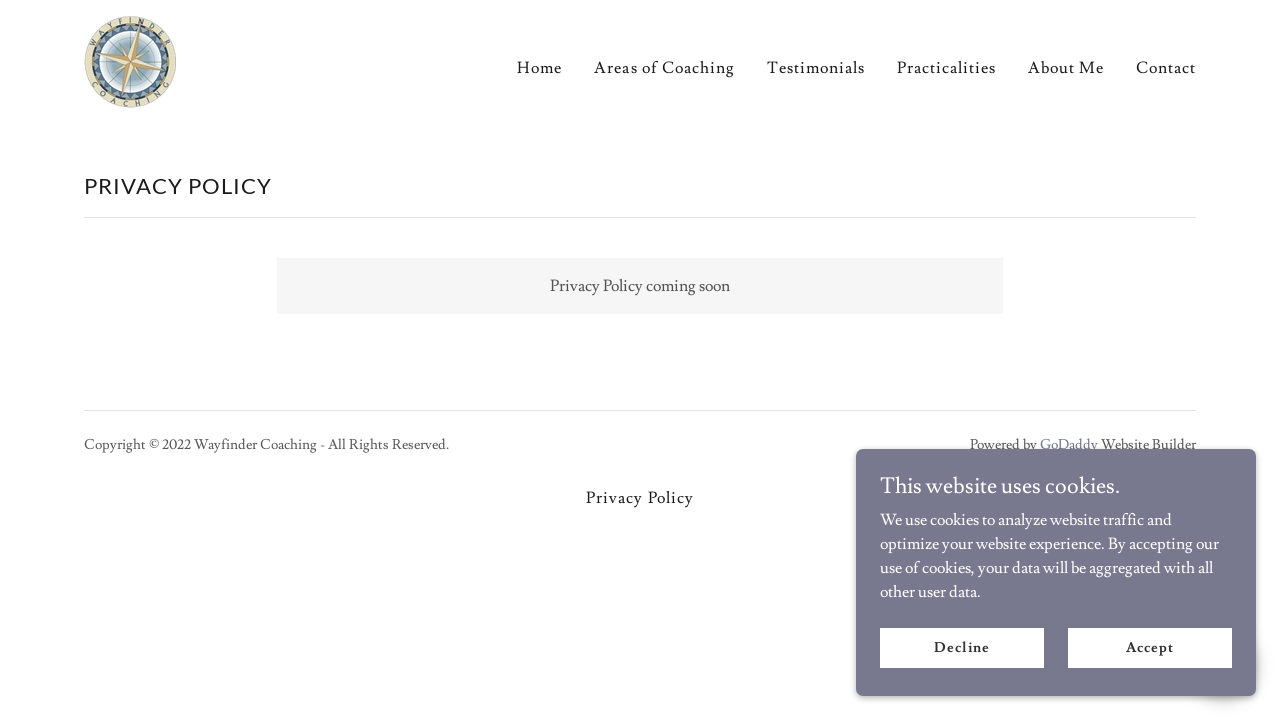

--- FILE ---
content_type: text/html;charset=utf-8
request_url: https://wayfindercoaching.co.uk/privacy-policy
body_size: 10799
content:
<!DOCTYPE html><html lang="en-US"><head><meta charSet="utf-8"/><meta http-equiv="X-UA-Compatible" content="IE=edge"/><meta name="viewport" content="width=device-width, initial-scale=1"/><title>Wayfinder Coaching</title><meta name="author" content="Wayfinder Coaching"/><meta name="generator" content="Starfield Technologies; Go Daddy Website Builder 8.0.0000"/><link rel="manifest" href="/manifest.webmanifest"/><link rel="apple-touch-icon" sizes="57x57" href="//img1.wsimg.com/isteam/ip/9c667080-8dde-494c-8140-4936a40606b5/Wayfinder%20Coaching%20Logo.png/:/rs=w:57,h:57,m"/><link rel="apple-touch-icon" sizes="60x60" href="//img1.wsimg.com/isteam/ip/9c667080-8dde-494c-8140-4936a40606b5/Wayfinder%20Coaching%20Logo.png/:/rs=w:60,h:60,m"/><link rel="apple-touch-icon" sizes="72x72" href="//img1.wsimg.com/isteam/ip/9c667080-8dde-494c-8140-4936a40606b5/Wayfinder%20Coaching%20Logo.png/:/rs=w:72,h:72,m"/><link rel="apple-touch-icon" sizes="114x114" href="//img1.wsimg.com/isteam/ip/9c667080-8dde-494c-8140-4936a40606b5/Wayfinder%20Coaching%20Logo.png/:/rs=w:114,h:114,m"/><link rel="apple-touch-icon" sizes="120x120" href="//img1.wsimg.com/isteam/ip/9c667080-8dde-494c-8140-4936a40606b5/Wayfinder%20Coaching%20Logo.png/:/rs=w:120,h:120,m"/><link rel="apple-touch-icon" sizes="144x144" href="//img1.wsimg.com/isteam/ip/9c667080-8dde-494c-8140-4936a40606b5/Wayfinder%20Coaching%20Logo.png/:/rs=w:144,h:144,m"/><link rel="apple-touch-icon" sizes="152x152" href="//img1.wsimg.com/isteam/ip/9c667080-8dde-494c-8140-4936a40606b5/Wayfinder%20Coaching%20Logo.png/:/rs=w:152,h:152,m"/><link rel="apple-touch-icon" sizes="180x180" href="//img1.wsimg.com/isteam/ip/9c667080-8dde-494c-8140-4936a40606b5/Wayfinder%20Coaching%20Logo.png/:/rs=w:180,h:180,m"/><meta property="og:url" content="https://wayfindercoaching.co.uk/privacy-policy"/>
<meta property="og:site_name" content="Wayfinder Coaching"/>
<meta property="og:title" content="Wayfinder Coaching"/>
<meta property="og:description" content="And achieve your true potential"/>
<meta property="og:type" content="website"/>
<meta property="og:image" content="https://img1.wsimg.com/isteam/ip/9c667080-8dde-494c-8140-4936a40606b5/Direction.jpg"/>
<meta property="og:locale" content="en_US"/>
<meta name="twitter:card" content="summary"/>
<meta name="twitter:title" content="Wayfinder Coaching"/>
<meta name="twitter:description" content="Helping you find your way"/>
<meta name="twitter:image" content="https://img1.wsimg.com/isteam/ip/9c667080-8dde-494c-8140-4936a40606b5/Direction.jpg"/>
<meta name="twitter:image:alt" content="Wayfinder Coaching"/>
<meta name="theme-color" content="#78798f"/><style data-inline-fonts>/* latin-ext */
@font-face {
  font-family: 'Lato';
  font-style: normal;
  font-weight: 400;
  font-display: swap;
  src: url(https://img1.wsimg.com/gfonts/s/lato/v25/S6uyw4BMUTPHjxAwXjeu.woff2) format('woff2');
  unicode-range: U+0100-02BA, U+02BD-02C5, U+02C7-02CC, U+02CE-02D7, U+02DD-02FF, U+0304, U+0308, U+0329, U+1D00-1DBF, U+1E00-1E9F, U+1EF2-1EFF, U+2020, U+20A0-20AB, U+20AD-20C0, U+2113, U+2C60-2C7F, U+A720-A7FF;
}
/* latin */
@font-face {
  font-family: 'Lato';
  font-style: normal;
  font-weight: 400;
  font-display: swap;
  src: url(https://img1.wsimg.com/gfonts/s/lato/v25/S6uyw4BMUTPHjx4wXg.woff2) format('woff2');
  unicode-range: U+0000-00FF, U+0131, U+0152-0153, U+02BB-02BC, U+02C6, U+02DA, U+02DC, U+0304, U+0308, U+0329, U+2000-206F, U+20AC, U+2122, U+2191, U+2193, U+2212, U+2215, U+FEFF, U+FFFD;
}
/* latin-ext */
@font-face {
  font-family: 'Lato';
  font-style: normal;
  font-weight: 700;
  font-display: swap;
  src: url(https://img1.wsimg.com/gfonts/s/lato/v25/S6u9w4BMUTPHh6UVSwaPGR_p.woff2) format('woff2');
  unicode-range: U+0100-02BA, U+02BD-02C5, U+02C7-02CC, U+02CE-02D7, U+02DD-02FF, U+0304, U+0308, U+0329, U+1D00-1DBF, U+1E00-1E9F, U+1EF2-1EFF, U+2020, U+20A0-20AB, U+20AD-20C0, U+2113, U+2C60-2C7F, U+A720-A7FF;
}
/* latin */
@font-face {
  font-family: 'Lato';
  font-style: normal;
  font-weight: 700;
  font-display: swap;
  src: url(https://img1.wsimg.com/gfonts/s/lato/v25/S6u9w4BMUTPHh6UVSwiPGQ.woff2) format('woff2');
  unicode-range: U+0000-00FF, U+0131, U+0152-0153, U+02BB-02BC, U+02C6, U+02DA, U+02DC, U+0304, U+0308, U+0329, U+2000-206F, U+20AC, U+2122, U+2191, U+2193, U+2212, U+2215, U+FEFF, U+FFFD;
}

/* latin */
@font-face {
  font-family: 'Lusitana';
  font-style: normal;
  font-weight: 400;
  font-display: swap;
  src: url(https://img1.wsimg.com/gfonts/s/lusitana/v14/CSR84z9ShvucWzsMKyhdTOI.woff2) format('woff2');
  unicode-range: U+0000-00FF, U+0131, U+0152-0153, U+02BB-02BC, U+02C6, U+02DA, U+02DC, U+0304, U+0308, U+0329, U+2000-206F, U+20AC, U+2122, U+2191, U+2193, U+2212, U+2215, U+FEFF, U+FFFD;
}
/* latin */
@font-face {
  font-family: 'Lusitana';
  font-style: normal;
  font-weight: 700;
  font-display: swap;
  src: url(https://img1.wsimg.com/gfonts/s/lusitana/v14/CSR74z9ShvucWzsMKyDmafctaNY.woff2) format('woff2');
  unicode-range: U+0000-00FF, U+0131, U+0152-0153, U+02BB-02BC, U+02C6, U+02DA, U+02DC, U+0304, U+0308, U+0329, U+2000-206F, U+20AC, U+2122, U+2191, U+2193, U+2212, U+2215, U+FEFF, U+FFFD;
}
</style><style>.x{-ms-text-size-adjust:100%;-webkit-text-size-adjust:100%;-webkit-tap-highlight-color:rgba(0,0,0,0);margin:0;box-sizing:border-box}.x *,.x :after,.x :before{box-sizing:inherit}.x-el a[href^="mailto:"]:not(.x-el),.x-el a[href^="tel:"]:not(.x-el){color:inherit;font-size:inherit;text-decoration:inherit}.x-el-article,.x-el-aside,.x-el-details,.x-el-figcaption,.x-el-figure,.x-el-footer,.x-el-header,.x-el-hgroup,.x-el-main,.x-el-menu,.x-el-nav,.x-el-section,.x-el-summary{display:block}.x-el-audio,.x-el-canvas,.x-el-progress,.x-el-video{display:inline-block;vertical-align:baseline}.x-el-audio:not([controls]){display:none;height:0}.x-el-template{display:none}.x-el-a{background-color:transparent;color:inherit}.x-el-a:active,.x-el-a:hover{outline:0}.x-el-abbr[title]{border-bottom:1px dotted}.x-el-b,.x-el-strong{font-weight:700}.x-el-dfn{font-style:italic}.x-el-mark{background:#ff0;color:#000}.x-el-small{font-size:80%}.x-el-sub,.x-el-sup{font-size:75%;line-height:0;position:relative;vertical-align:baseline}.x-el-sup{top:-.5em}.x-el-sub{bottom:-.25em}.x-el-img{vertical-align:middle;border:0}.x-el-svg:not(:root){overflow:hidden}.x-el-figure{margin:0}.x-el-hr{box-sizing:content-box;height:0}.x-el-pre{overflow:auto}.x-el-code,.x-el-kbd,.x-el-pre,.x-el-samp{font-family:monospace,monospace;font-size:1em}.x-el-button,.x-el-input,.x-el-optgroup,.x-el-select,.x-el-textarea{color:inherit;font:inherit;margin:0}.x-el-button{overflow:visible}.x-el-button,.x-el-select{text-transform:none}.x-el-button,.x-el-input[type=button],.x-el-input[type=reset],.x-el-input[type=submit]{-webkit-appearance:button;cursor:pointer}.x-el-button[disabled],.x-el-input[disabled]{cursor:default}.x-el-button::-moz-focus-inner,.x-el-input::-moz-focus-inner{border:0;padding:0}.x-el-input{line-height:normal}.x-el-input[type=checkbox],.x-el-input[type=radio]{box-sizing:border-box;padding:0}.x-el-input[type=number]::-webkit-inner-spin-button,.x-el-input[type=number]::-webkit-outer-spin-button{height:auto}.x-el-input[type=search]{-webkit-appearance:textfield;box-sizing:content-box}.x-el-input[type=search]::-webkit-search-cancel-button,.x-el-input[type=search]::-webkit-search-decoration{-webkit-appearance:none}.x-el-textarea{border:0}.x-el-fieldset{border:1px solid silver;margin:0 2px;padding:.35em .625em .75em}.x-el-legend{border:0;padding:0}.x-el-textarea{overflow:auto}.x-el-optgroup{font-weight:700}.x-el-table{border-collapse:collapse;border-spacing:0}.x-el-td,.x-el-th{padding:0}.x{-webkit-font-smoothing:antialiased}.x-el-hr{border:0}.x-el-fieldset,.x-el-input,.x-el-select,.x-el-textarea{margin-top:0;margin-bottom:0}.x-el-fieldset,.x-el-input[type=email],.x-el-input[type=text],.x-el-textarea{width:100%}.x-el-label{vertical-align:middle}.x-el-input{border-style:none;padding:.5em;vertical-align:middle}.x-el-select:not([multiple]){vertical-align:middle}.x-el-textarea{line-height:1.75;padding:.5em}.x-el.d-none{display:none!important}.sideline-footer{margin-top:auto}.disable-scroll{touch-action:none;overflow:hidden;position:fixed;max-width:100vw}@-webkit-keyframes loaderscale{0%{transform:scale(1);opacity:1}45%{transform:scale(.1);opacity:.7}80%{transform:scale(1);opacity:1}}@keyframes loaderscale{0%{transform:scale(1);opacity:1}45%{transform:scale(.1);opacity:.7}80%{transform:scale(1);opacity:1}}.x-loader svg{display:inline-block}.x-loader svg:first-child{-webkit-animation:loaderscale .75s cubic-bezier(.2,.68,.18,1.08) -.24s infinite;animation:loaderscale .75s cubic-bezier(.2,.68,.18,1.08) -.24s infinite}.x-loader svg:nth-child(2){-webkit-animation:loaderscale .75s cubic-bezier(.2,.68,.18,1.08) -.12s infinite;animation:loaderscale .75s cubic-bezier(.2,.68,.18,1.08) -.12s infinite}.x-loader svg:nth-child(3){-webkit-animation:loaderscale .75s cubic-bezier(.2,.68,.18,1.08) 0s infinite;animation:loaderscale .75s cubic-bezier(.2,.68,.18,1.08) 0s infinite}.x-icon>svg{transition:transform .33s ease-in-out}.x-icon>svg.rotate-90{transform:rotate(-90deg)}.x-icon>svg.rotate90{transform:rotate(90deg)}.x-icon>svg.rotate-180{transform:rotate(-180deg)}.x-icon>svg.rotate180{transform:rotate(180deg)}.x-rt:after{content:"";clear:both}.x-rt ol,.x-rt ul{text-align:left}.x-rt p{margin:0}.x-rt br{clear:both}.mte-inline-block{display:inline-block}@media only screen and (min-device-width:1025px){:root select,_::-webkit-full-page-media,_:future{font-family:sans-serif!important}}

</style>
<style>/*
Copyright (c) 2010-2011 by tyPoland Lukasz Dziedzic (team@latofonts.com) with Reserved Font Name "Lato". Licensed under the SIL Open Font License, Version 1.1.

This Font Software is licensed under the SIL Open Font License, Version 1.1.
This license is copied below, and is also available with a FAQ at: http://scripts.sil.org/OFL

—————————————————————————————-
SIL OPEN FONT LICENSE Version 1.1 - 26 February 2007
—————————————————————————————-
*/

/*
Copyright (c) 2011 by Ana Paula Megda (www.anamegda.com|anapbm@gmail.com), with Reserved Font Name Lusitana.

This Font Software is licensed under the SIL Open Font License, Version 1.1.
This license is copied below, and is also available with a FAQ at: http://scripts.sil.org/OFL

—————————————————————————————-
SIL OPEN FONT LICENSE Version 1.1 - 26 February 2007
—————————————————————————————-
*/
</style>
<style data-glamor="cxs-default-sheet">.x .c1-1{letter-spacing:normal}.x .c1-2{text-transform:none}.x .c1-3{background-color:rgb(255, 255, 255)}.x .c1-4{width:100%}.x .c1-5 > div{position:relative}.x .c1-6 > div{overflow:hidden}.x .c1-7 > div{margin-top:auto}.x .c1-8 > div{margin-right:auto}.x .c1-9 > div{margin-bottom:auto}.x .c1-a > div{margin-left:auto}.x .c1-b{font-family:'Lusitana', Georgia, serif}.x .c1-c{font-size:16px}.x .c1-h{padding-top:40px}.x .c1-i{padding-bottom:40px}.x .c1-j{overflow:visible}.x .c1-k{padding:0px !important}.x .c1-n{display:none}.x .c1-p .sticky-animate{background-color:rgba(255, 255, 255, 0.9)}.x .c1-q{transition:background .3s}.x .c1-r{position:relative}.x .c1-s{padding-top:8px}.x .c1-t{padding-bottom:8px}.x .c1-u{padding-left:24px}.x .c1-v{padding-right:24px}.x .c1-w{z-index:auto}.x .c1-11{align-items:center}.x .c1-12{flex-wrap:nowrap}.x .c1-13{display:flex}.x .c1-14{margin-top:0px}.x .c1-15{margin-right:0px}.x .c1-16{margin-bottom:0px}.x .c1-17{margin-left:0px}.x .c1-18{[object -object]:0px}.x .c1-1a{width:70%}.x .c1-1b{text-align:left}.x .c1-1c{justify-content:flex-start}.x .c1-1d{overflow-wrap:break-word}.x .c1-1e{padding-left:8px}.x .c1-1f{padding-right:8px}.x .c1-1g{letter-spacing:1px}.x .c1-1h{text-transform:uppercase}.x .c1-1i{display:inline-block}.x .c1-1j{font-family:'Lato', arial, sans-serif}.x .c1-1k{max-width:calc(100% - 0.1px)}.x .c1-1o{letter-spacing:inherit}.x .c1-1p{text-transform:inherit}.x .c1-1q{text-decoration:none}.x .c1-1r{word-wrap:break-word}.x .c1-1s{display:inline}.x .c1-1t{cursor:pointer}.x .c1-1u{border-top:0px}.x .c1-1v{border-right:0px}.x .c1-1w{border-bottom:0px}.x .c1-1x{border-left:0px}.x .c1-1y{max-width:100%}.x .c1-1z{width:auto}.x .c1-20{color:rgb(116, 117, 138)}.x .c1-21{font-weight:inherit}.x .c1-22:hover{color:rgb(68, 69, 89)}.x .c1-23:active{color:rgb(46, 47, 62)}.x .c1-24{padding-top:0px}.x .c1-25{padding-right:0px}.x .c1-26{padding-bottom:0px}.x .c1-27{padding-left:0px}.x .c1-29{margin-left:auto}.x .c1-2a{margin-right:auto}.x .c1-2b{vertical-align:middle}.x .c1-2c{aspect-ratio:0.92578125 / 1}.x .c1-2d{object-fit:contain}.x .c1-2e{height:80px}.x .c1-2f{background-color:transparent}.x .c1-2g{transition:max-height .5s}.x .c1-2h{border-radius:0px}.x .c1-2z{width:30%}.x .c1-30{justify-content:flex-end}.x .c1-31{color:rgb(27, 27, 27)}.x .c1-32:hover{color:rgb(116, 117, 138)}.x .c1-33{color:inherit}.x .c1-34{vertical-align:top}.x .c1-35{padding-top:6px}.x .c1-36{padding-right:6px}.x .c1-37{padding-bottom:6px}.x .c1-38{padding-left:6px}.x .c1-3e{width:35%}.x .c1-3f{min-width:35%}.x .c1-3g{flex-shrink:0}.x .c1-3l{min-width:65%}.x .c1-3m{flex-basis:auto}.x .c1-3n{padding-top:5px}.x .c1-3o{line-height:24px}.x .c1-3p{-webkit-margin-before:0}.x .c1-3q{-webkit-margin-after:0}.x .c1-3r{-webkit-padding-start:0}.x .c1-3s{color:rgb(94, 94, 94)}.x .c1-3t{margin-bottom:none}.x .c1-3u{list-style:none}.x .c1-3v{padding-left:32px}.x .c1-3w{white-space:nowrap}.x .c1-3x{visibility:hidden}.x .c1-3y:first-child{margin-left:0}.x .c1-3z:first-child{padding-left:0}.x .c1-40{letter-spacing:0.063em}.x .c1-41{display:block}.x .c1-42{margin-left:-6px}.x .c1-43{margin-right:-6px}.x .c1-44{margin-top:-6px}.x .c1-45{margin-bottom:-6px}.x .c1-46{font-weight:400}.x .c1-47:active{color:rgb(27, 27, 27)}.x .c1-48{transition:transform .33s ease-in-out}.x .c1-49{transform:rotate(0deg)}.x .c1-4a{border-radius:4px}.x .c1-4b{box-shadow:0 3px 6px 3px rgba(0,0,0,0.24)}.x .c1-4c{padding-top:16px}.x .c1-4d{padding-bottom:16px}.x .c1-4e{padding-left:16px}.x .c1-4f{padding-right:16px}.x .c1-4g{position:absolute}.x .c1-4h{right:0px}.x .c1-4i{top:32px}.x .c1-4j{max-height:45vh}.x .c1-4k{overflow-y:auto}.x .c1-4l{z-index:1003}.x .c1-4o:last-child{margin-bottom:0}.x .c1-4p{margin-top:8px}.x .c1-4q{margin-bottom:8px}.x .c1-4r{line-height:1.5}.x .c1-4s{background-color:rgb(22, 22, 22)}.x .c1-4t{position:fixed}.x .c1-4u{top:0px}.x .c1-4v{height:100%}.x .c1-4w{z-index:10002}.x .c1-4x{padding-top:56px}.x .c1-4y{-webkit-overflow-scrolling:touch}.x .c1-4z{transform:translateX(-150vw)}.x .c1-50{overscroll-behavior:contain}.x .c1-51{box-shadow:0 2px 6px 0px rgba(0,0,0,0.2)}.x .c1-52{transition:transform .3s ease-in-out}.x .c1-53{overflow:hidden}.x .c1-54{flex-direction:column}.x .c1-55{color:rgb(247, 247, 247)}.x .c1-56{line-height:1.3em}.x .c1-57{font-style:normal}.x .c1-58{top:15px}.x .c1-59{right:15px}.x .c1-5a{font-size:28px}.x .c1-5b:hover{color:rgb(120, 121, 143)}.x .c1-5g{overflow-x:hidden}.x .c1-5h{overscroll-behavior:none}.x .c1-5i{color:rgb(164, 164, 164)}.x .c1-5j{border-color:rgba(76, 76, 76, 0.5)}.x .c1-5k{border-bottom-width:1px}.x .c1-5l{border-bottom-style:solid}.x .c1-5m:last-child{border-bottom:0}.x .c1-5n{min-width:200px}.x .c1-5o{justify-content:space-between}.x .c1-5p{font-size:22px}.x .c1-5q:hover{color:rgb(190, 190, 201)}.x .c1-5r:active{color:rgb(126, 127, 148)}.x .c1-5x{line-height:1.4}.x .c1-5y{margin-bottom:40px}.x .c1-5z{font-size:unset}.x .c1-60{font-family:unset}.x .c1-61{letter-spacing:unset}.x .c1-62{text-transform:unset}.x .c1-63{border-color:rgb(226, 226, 226)}.x .c1-64{border-bottom-width:1px}.x .c1-65{border-style:solid}.x .c1-66{margin-top:16px}.x .c1-67{box-sizing:border-box}.x .c1-68{flex-direction:row}.x .c1-69{flex-wrap:wrap}.x .c1-6a{margin-right:-12px}.x .c1-6b{margin-left:-12px}.x .c1-6g{flex-grow:1}.x .c1-6h{flex-shrink:1}.x .c1-6i{flex-basis:0%}.x .c1-6j{padding-right:12px}.x .c1-6k{padding-left:12px}.x .c1-6v{background-color:rgb(246, 246, 246)}.x .c1-6w{text-align:center}.x .c1-6x{color:rgb(82, 82, 82)}.x .c1-6y{padding-top:32px}.x .c1-6z{padding-bottom:32px}.x .c1-70{padding-top:24px}.x .c1-71{padding-bottom:24px}.x .c1-72{flex-grow:3}.x .c1-73{flex-basis:100%}.x .c1-76{color:rgb(89, 89, 89)}.x .c1-77{font-size:14px}.x .c1-7d{font-size:inherit !important}.x .c1-7e{font-weight:700}.x .c1-7f{line-height:inherit}.x .c1-7g{font-style:italic}.x .c1-7h{text-decoration:line-through}.x .c1-7i{text-decoration:underline}.x .c1-7j{margin-top:24px}.x .c1-7m{list-style-type:none}.x .c1-7q{right:0px}.x .c1-7r{z-index:10000}.x .c1-7s{height:auto}.x .c1-7t{background-color:rgb(120, 121, 143)}.x .c1-7u{transition:all 1s ease-in}.x .c1-7v{box-shadow:0 2px 6px 0px rgba(0,0,0,0.3)}.x .c1-7w{contain:content}.x .c1-7x{bottom:-500px}.x .c1-85{line-height:1.25}.x .c1-86{color:rgb(255, 255, 255)}.x .c1-87{max-height:300px}.x .c1-89{justify-content:center}.x .c1-8a{margin-bottom:4px}.x .c1-8b{word-break:break-word}.x .c1-8c{flex-basis:50%}.x .c1-8d{border-style:none}.x .c1-8e{padding-top:4px}.x .c1-8f{padding-bottom:4px}.x .c1-8g{min-height:40px}.x .c1-8h{color:rgb(48, 48, 48)}.x .c1-8i{text-shadow:none}.x .c1-8j:nth-child(2){margin-left:24px}.x .c1-8k:hover{background-color:rgb(255, 255, 255)}.x .c1-8m{right:24px}.x .c1-8n{bottom:24px}.x .c1-8o{z-index:9999}.x .c1-8p{width:65px}.x .c1-8q{height:65px}.x .c1-8s{border-radius:50%}.x .c1-8t{box-shadow:0px 3px 18px rgba(0, 0, 0, 0.25)}.x .c1-8u{transform:translateZ(0)}</style>
<style data-glamor="cxs-xs-sheet">@media (max-width: 767px){.x .c1-l{padding-top:40px}}@media (max-width: 767px){.x .c1-m{padding-bottom:40px}}@media (max-width: 767px){.x .c1-1l{justify-content:flex-start}}@media (max-width: 767px){.x .c1-1m{max-width:100%}}@media (max-width: 767px){.x .c1-2i{height:99px}}@media (max-width: 767px){.x .c1-2j{max-width:224px}}@media (max-width: 767px){.x .c1-2k{display:block}}@media (max-width: 767px){.x .c1-2l{max-height:80px}}@media (max-width: 767px){.x .c1-2m{margin-top:0}}@media (max-width: 767px){.x .c1-2n{margin-right:auto}}@media (max-width: 767px){.x .c1-2o{margin-bottom:0}}@media (max-width: 767px){.x .c1-2p{margin-left:auto}}@media (max-width: 767px){.x .c1-3h{width:100%}}@media (max-width: 767px){.x .c1-3i{display:flex}}@media (max-width: 767px){.x .c1-3j{justify-content:center}}@media (max-width: 767px){.x .c1-7n{flex-direction:column}}@media (max-width: 767px){.x .c1-7o{padding-top:4px}}@media (max-width: 767px){.x .c1-7p{padding-bottom:4px}}</style>
<style data-glamor="cxs-sm-sheet">@media (min-width: 768px){.x .c1-d{font-size:16px}}@media (min-width: 768px) and (max-width: 1023px){.x .c1-1n{width:auto}}@media (min-width: 768px) and (max-width: 1023px){.x .c1-2q{display:block}}@media (min-width: 768px) and (max-width: 1023px){.x .c1-2r{max-height:80px}}@media (min-width: 768px) and (max-width: 1023px){.x .c1-2s{margin-top:0}}@media (min-width: 768px) and (max-width: 1023px){.x .c1-2t{margin-right:auto}}@media (min-width: 768px) and (max-width: 1023px){.x .c1-2u{margin-bottom:0}}@media (min-width: 768px) and (max-width: 1023px){.x .c1-2v{margin-left:auto}}@media (min-width: 768px){.x .c1-39{width:100%}}@media (min-width: 768px) and (max-width: 1023px){.x .c1-3k{width:100%}}@media (min-width: 768px) and (max-width: 1023px){.x .c1-4n{right:0px}}@media (min-width: 768px){.x .c1-5c{font-size:30px}}@media (min-width: 768px){.x .c1-5s{font-size:22px}}@media (min-width: 768px){.x .c1-6c{margin-top:0}}@media (min-width: 768px){.x .c1-6d{margin-right:-24px}}@media (min-width: 768px){.x .c1-6e{margin-bottom:0}}@media (min-width: 768px){.x .c1-6f{margin-left:-24px}}@media (min-width: 768px){.x .c1-6l{margin-left:8.333333333333332%}}@media (min-width: 768px){.x .c1-6m{flex-basis:83.33333333333334%}}@media (min-width: 768px){.x .c1-6n{max-width:83.33333333333334%}}@media (min-width: 768px){.x .c1-6o{padding-top:0}}@media (min-width: 768px){.x .c1-6p{padding-right:24px}}@media (min-width: 768px){.x .c1-6q{padding-bottom:0}}@media (min-width: 768px){.x .c1-6r{padding-left:24px}}@media (min-width: 768px){.x .c1-78{font-size:14px}}@media (min-width: 768px){.x .c1-7y{width:400px}}@media (min-width: 768px){.x .c1-7z{max-height:500px}}@media (min-width: 768px){.x .c1-80{border-radius:7px}}@media (min-width: 768px){.x .c1-81{margin-top:24px}}@media (min-width: 768px){.x .c1-82{margin-right:24px}}@media (min-width: 768px){.x .c1-83{margin-bottom:24px}}@media (min-width: 768px){.x .c1-84{margin-left:24px}}@media (min-width: 768px){.x .c1-88{max-height:200px}}@media (min-width: 768px){.x .c1-8l{width:auto}}</style>
<style data-glamor="cxs-md-sheet">@media (min-width: 1024px){.x .c1-e{font-size:16px}}@media (min-width: 1024px){.x .c1-o{display:block}}@media (min-width: 1024px){.x .c1-x{padding-top:16px}}@media (min-width: 1024px){.x .c1-y{padding-bottom:16px}}@media (min-width: 1024px){.x .c1-z{padding-left:0px}}@media (min-width: 1024px){.x .c1-10{padding-right:0px}}@media (min-width: 1024px){.x .c1-19{display:none}}@media (min-width: 1024px){.x .c1-28{display:inline-block}}@media (min-width: 1024px){.x .c1-2w{height:99px}}@media (min-width: 1024px){.x .c1-2x{width:auto}}@media (min-width: 1024px){.x .c1-2y{max-height:99px}}@media (min-width: 1024px){.x .c1-3a{width:984px}}@media (min-width: 1024px){.x .c1-3d{display:flex}}@media (min-width: 1024px) and (max-width: 1279px){.x .c1-4m{right:0px}}@media (min-width: 1024px){.x .c1-5d{font-size:30px}}@media (min-width: 1024px){.x .c1-5t{min-width:300px}}@media (min-width: 1024px){.x .c1-5u{font-size:22px}}@media (min-width: 1024px){.x .c1-6s{margin-left:16.666666666666664%}}@media (min-width: 1024px){.x .c1-6t{flex-basis:66.66666666666666%}}@media (min-width: 1024px){.x .c1-6u{max-width:66.66666666666666%}}@media (min-width: 1024px){.x .c1-74{flex-basis:0%}}@media (min-width: 1024px){.x .c1-75{max-width:none}}@media (min-width: 1024px){.x .c1-79{text-align:left}}@media (min-width: 1024px){.x .c1-7a{font-size:14px}}@media (min-width: 1024px){.x .c1-7k{text-align:right}}@media (min-width: 1024px){.x .c1-7l{margin-top:0}}@media (min-width: 1024px){.x .c1-8r{z-index:9999}}</style>
<style data-glamor="cxs-lg-sheet">@media (min-width: 1280px){.x .c1-f{font-size:16px}}@media (min-width: 1280px){.x .c1-3b{width:1160px}}@media (min-width: 1280px){.x .c1-5e{font-size:32px}}@media (min-width: 1280px){.x .c1-5v{font-size:22px}}@media (min-width: 1280px){.x .c1-7b{font-size:14px}}</style>
<style data-glamor="cxs-xl-sheet">@media (min-width: 1536px){.x .c1-g{font-size:18px}}@media (min-width: 1536px){.x .c1-3c{width:1280px}}@media (min-width: 1536px){.x .c1-5f{font-size:36px}}@media (min-width: 1536px){.x .c1-5w{font-size:24px}}@media (min-width: 1536px){.x .c1-7c{font-size:16px}}</style>
<style>.page-inner { background-color: rgb(255, 255, 255); min-height: 100vh; }</style>
<style>.grecaptcha-badge { visibility: hidden; }</style>
<script>"use strict";

if ('serviceWorker' in navigator) {
  window.addEventListener('load', function () {
    navigator.serviceWorker.register('/sw.js');
  });
}</script></head>
<body class="x  x-fonts-lato"><div id="layout-9-c-667080-8-dde-494-c-8140-4936-a-40606-b-5" class="layout layout-layout layout-layout-layout-18 locale-en-US lang-en"><div data-ux="Page" id="page-34386" class="x-el x-el-div x-el c1-1 c1-2 c1-3 c1-4 c1-5 c1-6 c1-7 c1-8 c1-9 c1-a c1-b c1-c c1-d c1-e c1-f c1-g c1-1 c1-2 c1-b c1-c c1-d c1-e c1-f c1-g"><div data-ux="Block" class="x-el x-el-div page-inner c1-1 c1-2 c1-b c1-c c1-d c1-e c1-f c1-g"><div id="e816505c-9e39-4ea5-a649-ce7a87e1a0bd" class="widget widget-header widget-header-header-9"><div data-ux="Header" role="main" data-aid="HEADER_WIDGET" id="n-34387" class="x-el x-el-div x-el x-el c1-1 c1-2 c1-b c1-c c1-d c1-e c1-f c1-g c1-1 c1-2 c1-3 c1-b c1-c c1-d c1-e c1-f c1-g c1-1 c1-2 c1-b c1-c c1-d c1-e c1-f c1-g"><div> <section data-ux="Section" data-aid="HEADER_SECTION" class="x-el x-el-section c1-1 c1-2 c1-3 c1-h c1-i c1-j c1-k c1-b c1-c c1-l c1-m c1-d c1-e c1-f c1-g"><div data-ux="Block" class="x-el x-el-div c1-1 c1-2 c1-n c1-b c1-c c1-d c1-o c1-e c1-f c1-g"></div><div data-ux="Block" class="x-el x-el-div c1-1 c1-2 c1-4 c1-3 c1-b c1-c c1-d c1-e c1-f c1-g"><div id="header_stickynav-anchor34390"></div><div data-ux="Block" data-stickynav-wrapper="true" class="x-el x-el-div c1-1 c1-2 c1-p c1-b c1-c c1-d c1-e c1-f c1-g"><div data-ux="Block" data-stickynav="true" id="header_stickynav34389" class="x-el x-el-div c1-1 c1-2 c1-q c1-b c1-c c1-d c1-e c1-f c1-g"><nav data-ux="Block" class="x-el x-el-nav c1-1 c1-2 c1-r c1-s c1-t c1-u c1-v c1-3 c1-w c1-b c1-c c1-d c1-x c1-y c1-z c1-10 c1-e c1-f c1-g"><div data-ux="Block" class="x-el x-el-div c1-1 c1-2 c1-11 c1-12 c1-4 c1-13 c1-14 c1-15 c1-16 c1-17 c1-18 c1-b c1-c c1-d c1-19 c1-e c1-f c1-g"><div data-ux="Block" class="x-el x-el-div c1-1 c1-2 c1-13 c1-1a c1-1b c1-1c c1-1d c1-1e c1-1f c1-b c1-c c1-d c1-e c1-f c1-g"><div data-ux="Block" data-aid="HEADER_LOGO_RENDERED" class="x-el x-el-div c1-1g c1-1h c1-1i c1-1j c1-1k c1-c c1-1l c1-1m c1-1n c1-d c1-e c1-f c1-g"><a rel="" role="link" aria-haspopup="menu" data-ux="Link" data-page="dc74f41b-7a3b-408b-a6c2-e72d042c25cd" title="Wayfinder Coaching" href="/" data-typography="LinkAlpha" class="x-el x-el-a c1-1o c1-1p c1-1q c1-1r c1-1d c1-1s c1-1t c1-1u c1-1v c1-1w c1-1x c1-1y c1-1z c1-b c1-20 c1-c c1-21 c1-22 c1-23 c1-d c1-e c1-f c1-g" data-tccl="ux2.HEADER.header9.Logo.Default.Link.Default.34391.click,click"><div data-ux="Block" class="x-el x-el-div c1-1 c1-2 c1-24 c1-25 c1-26 c1-27 c1-18 c1-b c1-c c1-d c1-28 c1-e c1-f c1-g"><img src="//img1.wsimg.com/isteam/ip/9c667080-8dde-494c-8140-4936a40606b5/Wayfinder%20Coaching%20Logo.png/:/rs=h:99,cg:true,m/qt=q:95" srcSet="//img1.wsimg.com/isteam/ip/9c667080-8dde-494c-8140-4936a40606b5/Wayfinder%20Coaching%20Logo.png/:/rs=w:92,h:99,cg:true,m/cr=w:92,h:99/qt=q:95, //img1.wsimg.com/isteam/ip/9c667080-8dde-494c-8140-4936a40606b5/Wayfinder%20Coaching%20Logo.png/:/rs=w:183,h:198,cg:true,m/cr=w:183,h:198/qt=q:95 2x, //img1.wsimg.com/isteam/ip/9c667080-8dde-494c-8140-4936a40606b5/Wayfinder%20Coaching%20Logo.png/:/rs=w:275,h:297,cg:true,m/cr=w:275,h:297/qt=q:95 3x" alt="Wayfinder Coaching" data-ux="ImageLogo" data-aid="HEADER_LOGO_IMAGE_RENDERED" class="x-el x-el-img c1-1 c1-2 c1-1z c1-1y c1-29 c1-2a c1-14 c1-16 c1-2b c1-2c c1-2d c1-2e c1-2f c1-2g c1-24 c1-25 c1-26 c1-27 c1-2h c1-18 c1-b c1-c c1-2i c1-2j c1-2k c1-2l c1-2m c1-2n c1-2o c1-2p c1-2q c1-2r c1-2s c1-2t c1-2u c1-2v c1-d c1-2w c1-2x c1-2y c1-e c1-f c1-g"/></div></a></div></div><div data-ux="Block" class="x-el x-el-div c1-1 c1-2 c1-2z c1-25 c1-27 c1-13 c1-30 c1-b c1-c c1-d c1-e c1-f c1-g"><div data-ux="Element" id="bs-1" class="x-el x-el-div c1-1 c1-2 c1-b c1-c c1-d c1-e c1-f c1-g"><a rel="" role="button" aria-haspopup="menu" data-ux="LinkDropdown" data-toggle-ignore="true" id="34392" aria-expanded="false" toggleId="n-34387-navId-mobile" icon="hamburger" data-edit-interactive="true" data-aid="HAMBURGER_MENU_LINK" aria-label="Hamburger Site Navigation Icon" href="#" data-typography="LinkAlpha" class="x-el x-el-a c1-1o c1-1p c1-1q c1-1r c1-1d c1-13 c1-1t c1-11 c1-1c c1-1u c1-1v c1-1w c1-1x c1-31 c1-b c1-c c1-21 c1-32 c1-23 c1-d c1-19 c1-e c1-f c1-g" data-tccl="ux2.HEADER.header9.Section.Default.Link.Dropdown.34393.click,click"><svg viewBox="0 0 24 24" fill="currentColor" width="40px" height="40px" data-ux="IconHamburger" class="x-el x-el-svg c1-1 c1-2 c1-33 c1-1i c1-34 c1-35 c1-36 c1-37 c1-38 c1-b c1-c c1-d c1-e c1-f c1-g"><path fill-rule="evenodd" d="M19.248 7.5H4.752A.751.751 0 0 1 4 6.75c0-.414.337-.75.752-.75h14.496a.75.75 0 1 1 0 1.5m0 5.423H4.752a.75.75 0 0 1 0-1.5h14.496a.75.75 0 1 1 0 1.5m0 5.423H4.752a.75.75 0 1 1 0-1.5h14.496a.75.75 0 1 1 0 1.5"></path></svg></a></div></div></div><div data-ux="Container" class="x-el x-el-div c1-1 c1-2 c1-29 c1-2a c1-u c1-v c1-1y c1-b c1-c c1-39 c1-d c1-3a c1-e c1-3b c1-f c1-3c c1-g"><div data-ux="Block" id="navBarId-34395" class="x-el x-el-div c1-1 c1-2 c1-n c1-1c c1-11 c1-12 c1-24 c1-26 c1-b c1-c c1-d c1-3d c1-e c1-f c1-g"><div data-ux="Block" class="x-el x-el-div c1-1 c1-2 c1-25 c1-13 c1-11 c1-1c c1-3e c1-3f c1-3g c1-b c1-c c1-d c1-e c1-f c1-g"><div data-ux="Block" data-aid="HEADER_LOGO_RENDERED" class="x-el x-el-div c1-1g c1-1h c1-1i c1-1j c1-1k c1-1b c1-c c1-3h c1-3i c1-3j c1-3k c1-d c1-e c1-f c1-g"><a rel="" role="link" aria-haspopup="menu" data-ux="Link" data-page="dc74f41b-7a3b-408b-a6c2-e72d042c25cd" title="Wayfinder Coaching" href="/" data-typography="LinkAlpha" class="x-el x-el-a c1-1o c1-1p c1-1q c1-1r c1-1d c1-1s c1-1t c1-1u c1-1v c1-1w c1-1x c1-1y c1-1z c1-b c1-20 c1-c c1-21 c1-22 c1-23 c1-d c1-e c1-f c1-g" data-tccl="ux2.HEADER.header9.Logo.Default.Link.Default.34396.click,click"><div data-ux="Block" class="x-el x-el-div c1-1 c1-2 c1-24 c1-25 c1-26 c1-27 c1-18 c1-b c1-c c1-d c1-28 c1-e c1-f c1-g"><img src="//img1.wsimg.com/isteam/ip/9c667080-8dde-494c-8140-4936a40606b5/Wayfinder%20Coaching%20Logo.png/:/rs=h:99,cg:true,m/qt=q:95" srcSet="//img1.wsimg.com/isteam/ip/9c667080-8dde-494c-8140-4936a40606b5/Wayfinder%20Coaching%20Logo.png/:/rs=w:92,h:99,cg:true,m/cr=w:92,h:99/qt=q:95, //img1.wsimg.com/isteam/ip/9c667080-8dde-494c-8140-4936a40606b5/Wayfinder%20Coaching%20Logo.png/:/rs=w:183,h:198,cg:true,m/cr=w:183,h:198/qt=q:95 2x, //img1.wsimg.com/isteam/ip/9c667080-8dde-494c-8140-4936a40606b5/Wayfinder%20Coaching%20Logo.png/:/rs=w:275,h:297,cg:true,m/cr=w:275,h:297/qt=q:95 3x" alt="Wayfinder Coaching" data-ux="ImageLogo" data-aid="HEADER_LOGO_IMAGE_RENDERED" id="logo-34394" class="x-el x-el-img c1-1 c1-2 c1-1z c1-1y c1-29 c1-2a c1-14 c1-16 c1-2b c1-2c c1-2d c1-2e c1-2f c1-2g c1-24 c1-25 c1-26 c1-27 c1-2h c1-18 c1-b c1-c c1-2i c1-2j c1-2k c1-2l c1-2m c1-2n c1-2o c1-2p c1-2q c1-2r c1-2s c1-2t c1-2u c1-2v c1-d c1-2w c1-2x c1-2y c1-e c1-f c1-g"/></div></a></div></div><div data-ux="Block" class="x-el x-el-div c1-1 c1-2 c1-13 c1-3l c1-11 c1-3m c1-30 c1-b c1-c c1-d c1-e c1-f c1-g"><div data-ux="Block" class="x-el x-el-div c1-1 c1-2 c1-13 c1-r c1-3n c1-b c1-c c1-d c1-e c1-f c1-g"><nav data-ux="Nav" data-aid="HEADER_NAV_RENDERED" role="navigation" class="x-el x-el-nav c1-1 c1-2 c1-1y c1-3o c1-b c1-c c1-d c1-e c1-f c1-g"><ul data-ux="List" id="nav-34397" class="x-el x-el-ul c1-1 c1-2 c1-14 c1-16 c1-17 c1-15 c1-3p c1-3q c1-3r c1-r c1-24 c1-25 c1-26 c1-27 c1-b c1-c c1-d c1-e c1-f c1-g"><li data-ux="ListItemInline" class="x-el x-el-li nav-item c1-1 c1-2 c1-3s c1-17 c1-3t c1-1i c1-3u c1-34 c1-3v c1-3w c1-r c1-3x c1-b c1-c c1-3y c1-3z c1-d c1-e c1-f c1-g"><a rel="" role="link" aria-haspopup="menu" data-ux="NavLink" target="" data-page="dc74f41b-7a3b-408b-a6c2-e72d042c25cd" data-edit-interactive="true" href="/" data-typography="NavAlpha" class="x-el x-el-a c1-40 c1-2 c1-1q c1-1r c1-1d c1-41 c1-1t c1-42 c1-43 c1-44 c1-45 c1-38 c1-36 c1-35 c1-37 c1-b c1-31 c1-c c1-46 c1-32 c1-47 c1-d c1-e c1-f c1-g" data-tccl="ux2.HEADER.header9.Nav.Default.Link.Default.34399.click,click">Home</a></li><li data-ux="ListItemInline" class="x-el x-el-li nav-item c1-1 c1-2 c1-3s c1-17 c1-3t c1-1i c1-3u c1-34 c1-3v c1-3w c1-r c1-3x c1-b c1-c c1-3y c1-3z c1-d c1-e c1-f c1-g"><a rel="" role="link" aria-haspopup="false" data-ux="NavLink" target="" data-page="a9528dc7-2178-47a1-9237-fe6b8bac04a4" data-edit-interactive="true" href="/areas-of-coaching" data-typography="NavAlpha" class="x-el x-el-a c1-40 c1-2 c1-1q c1-1r c1-1d c1-41 c1-1t c1-42 c1-43 c1-44 c1-45 c1-38 c1-36 c1-35 c1-37 c1-b c1-31 c1-c c1-46 c1-32 c1-47 c1-d c1-e c1-f c1-g" data-tccl="ux2.HEADER.header9.Nav.Default.Link.Default.34400.click,click">Areas of Coaching</a></li><li data-ux="ListItemInline" class="x-el x-el-li nav-item c1-1 c1-2 c1-3s c1-17 c1-3t c1-1i c1-3u c1-34 c1-3v c1-3w c1-r c1-3x c1-b c1-c c1-3y c1-3z c1-d c1-e c1-f c1-g"><a rel="" role="link" aria-haspopup="false" data-ux="NavLink" target="" data-page="1789c11c-b07a-42bc-bb84-4f854fbc3039" data-edit-interactive="true" href="/testimonials" data-typography="NavAlpha" class="x-el x-el-a c1-40 c1-2 c1-1q c1-1r c1-1d c1-41 c1-1t c1-42 c1-43 c1-44 c1-45 c1-38 c1-36 c1-35 c1-37 c1-b c1-31 c1-c c1-46 c1-32 c1-47 c1-d c1-e c1-f c1-g" data-tccl="ux2.HEADER.header9.Nav.Default.Link.Default.34401.click,click">Testimonials</a></li><li data-ux="ListItemInline" class="x-el x-el-li nav-item c1-1 c1-2 c1-3s c1-17 c1-3t c1-1i c1-3u c1-34 c1-3v c1-3w c1-r c1-3x c1-b c1-c c1-3y c1-3z c1-d c1-e c1-f c1-g"><a rel="" role="link" aria-haspopup="false" data-ux="NavLink" target="" data-page="c8021efc-6613-4513-bb22-c5adf693d4d0" data-edit-interactive="true" href="/practicalities" data-typography="NavAlpha" class="x-el x-el-a c1-40 c1-2 c1-1q c1-1r c1-1d c1-41 c1-1t c1-42 c1-43 c1-44 c1-45 c1-38 c1-36 c1-35 c1-37 c1-b c1-31 c1-c c1-46 c1-32 c1-47 c1-d c1-e c1-f c1-g" data-tccl="ux2.HEADER.header9.Nav.Default.Link.Default.34402.click,click">Practicalities</a></li><li data-ux="ListItemInline" class="x-el x-el-li nav-item c1-1 c1-2 c1-3s c1-17 c1-3t c1-1i c1-3u c1-34 c1-3v c1-3w c1-r c1-3x c1-b c1-c c1-3y c1-3z c1-d c1-e c1-f c1-g"><a rel="" role="link" aria-haspopup="false" data-ux="NavLink" target="" data-page="7c0c7781-fa64-4245-9e1e-509954030af4" data-edit-interactive="true" href="/about-me" data-typography="NavAlpha" class="x-el x-el-a c1-40 c1-2 c1-1q c1-1r c1-1d c1-41 c1-1t c1-42 c1-43 c1-44 c1-45 c1-38 c1-36 c1-35 c1-37 c1-b c1-31 c1-c c1-46 c1-32 c1-47 c1-d c1-e c1-f c1-g" data-tccl="ux2.HEADER.header9.Nav.Default.Link.Default.34403.click,click">About Me</a></li><li data-ux="ListItemInline" class="x-el x-el-li nav-item c1-1 c1-2 c1-3s c1-17 c1-3t c1-1i c1-3u c1-34 c1-3v c1-3w c1-r c1-3x c1-b c1-c c1-3y c1-3z c1-d c1-e c1-f c1-g"><a rel="" role="link" aria-haspopup="false" data-ux="NavLink" target="" data-page="e4836821-8ee7-4ee5-8be1-41a211aba850" data-edit-interactive="true" href="/contact" data-typography="NavAlpha" class="x-el x-el-a c1-40 c1-2 c1-1q c1-1r c1-1d c1-41 c1-1t c1-42 c1-43 c1-44 c1-45 c1-38 c1-36 c1-35 c1-37 c1-b c1-31 c1-c c1-46 c1-32 c1-47 c1-d c1-e c1-f c1-g" data-tccl="ux2.HEADER.header9.Nav.Default.Link.Default.34404.click,click">Contact</a></li><li data-ux="ListItemInline" class="x-el x-el-li nav-item c1-1 c1-2 c1-3s c1-17 c1-3t c1-1i c1-3u c1-34 c1-3v c1-3w c1-r c1-3x c1-b c1-c c1-3y c1-3z c1-d c1-e c1-f c1-g"><div data-ux="Element" id="bs-2" class="x-el x-el-div c1-1 c1-2 c1-b c1-c c1-d c1-e c1-f c1-g"><a rel="" role="button" aria-haspopup="menu" data-ux="NavLinkDropdown" data-toggle-ignore="true" id="34405" aria-expanded="false" data-aid="NAV_MORE" data-edit-interactive="true" href="#" data-typography="NavAlpha" class="x-el x-el-a c1-40 c1-2 c1-1q c1-1r c1-1d c1-13 c1-1t c1-11 c1-b c1-31 c1-c c1-46 c1-32 c1-47 c1-d c1-e c1-f c1-g" data-tccl="ux2.HEADER.header9.Nav.Default.Link.Dropdown.34406.click,click"><div style="pointer-events:none;display:flex;align-items:center" data-aid="NAV_MORE"><span style="margin-right:4px">More</span><svg viewBox="0 0 24 24" fill="currentColor" width="16" height="16" data-ux="Icon" class="x-el x-el-svg c1-1 c1-2 c1-33 c1-1i c1-48 c1-49 c1-2b c1-r c1-b c1-c c1-d c1-e c1-f c1-g"><path fill-rule="evenodd" d="M19.544 7.236a.773.773 0 0 1-.031 1.06l-7.883 7.743-7.42-7.742a.773.773 0 0 1 0-1.061.699.699 0 0 1 1.017 0l6.433 6.713 6.868-6.745a.698.698 0 0 1 1.016.032"></path></svg></div></a></div><ul data-ux="Dropdown" role="menu" id="more-34398" class="x-el x-el-ul c1-1 c1-2 c1-4a c1-4b c1-3 c1-4c c1-4d c1-4e c1-4f c1-4g c1-4h c1-4i c1-3w c1-4j c1-4k c1-n c1-4l c1-b c1-c c1-4m c1-4n c1-d c1-e c1-f c1-g"><li data-ux="ListItem" role="menuitem" class="x-el x-el-li c1-1 c1-2 c1-3s c1-16 c1-41 c1-1b c1-b c1-c c1-4o c1-d c1-e c1-f c1-g"><a rel="" role="link" aria-haspopup="menu" data-ux="NavMoreMenuLink" target="" data-page="dc74f41b-7a3b-408b-a6c2-e72d042c25cd" data-edit-interactive="true" aria-labelledby="more-34398" href="/" data-typography="NavAlpha" class="x-el x-el-a c1-40 c1-2 c1-1q c1-1r c1-1d c1-1i c1-1t c1-4p c1-4q c1-4r c1-b c1-31 c1-c c1-46 c1-32 c1-47 c1-d c1-e c1-f c1-g" data-tccl="ux2.HEADER.header9.Nav.MoreMenu.Link.Default.34407.click,click">Home</a></li><li data-ux="ListItem" role="menuitem" class="x-el x-el-li c1-1 c1-2 c1-3s c1-16 c1-41 c1-1b c1-b c1-c c1-4o c1-d c1-e c1-f c1-g"><a rel="" role="link" aria-haspopup="false" data-ux="NavMoreMenuLink" target="" data-page="a9528dc7-2178-47a1-9237-fe6b8bac04a4" data-edit-interactive="true" aria-labelledby="more-34398" href="/areas-of-coaching" data-typography="NavAlpha" class="x-el x-el-a c1-40 c1-2 c1-1q c1-1r c1-1d c1-1i c1-1t c1-4p c1-4q c1-4r c1-b c1-31 c1-c c1-46 c1-32 c1-47 c1-d c1-e c1-f c1-g" data-tccl="ux2.HEADER.header9.Nav.MoreMenu.Link.Default.34408.click,click">Areas of Coaching</a></li><li data-ux="ListItem" role="menuitem" class="x-el x-el-li c1-1 c1-2 c1-3s c1-16 c1-41 c1-1b c1-b c1-c c1-4o c1-d c1-e c1-f c1-g"><a rel="" role="link" aria-haspopup="false" data-ux="NavMoreMenuLink" target="" data-page="1789c11c-b07a-42bc-bb84-4f854fbc3039" data-edit-interactive="true" aria-labelledby="more-34398" href="/testimonials" data-typography="NavAlpha" class="x-el x-el-a c1-40 c1-2 c1-1q c1-1r c1-1d c1-1i c1-1t c1-4p c1-4q c1-4r c1-b c1-31 c1-c c1-46 c1-32 c1-47 c1-d c1-e c1-f c1-g" data-tccl="ux2.HEADER.header9.Nav.MoreMenu.Link.Default.34409.click,click">Testimonials</a></li><li data-ux="ListItem" role="menuitem" class="x-el x-el-li c1-1 c1-2 c1-3s c1-16 c1-41 c1-1b c1-b c1-c c1-4o c1-d c1-e c1-f c1-g"><a rel="" role="link" aria-haspopup="false" data-ux="NavMoreMenuLink" target="" data-page="c8021efc-6613-4513-bb22-c5adf693d4d0" data-edit-interactive="true" aria-labelledby="more-34398" href="/practicalities" data-typography="NavAlpha" class="x-el x-el-a c1-40 c1-2 c1-1q c1-1r c1-1d c1-1i c1-1t c1-4p c1-4q c1-4r c1-b c1-31 c1-c c1-46 c1-32 c1-47 c1-d c1-e c1-f c1-g" data-tccl="ux2.HEADER.header9.Nav.MoreMenu.Link.Default.34410.click,click">Practicalities</a></li><li data-ux="ListItem" role="menuitem" class="x-el x-el-li c1-1 c1-2 c1-3s c1-16 c1-41 c1-1b c1-b c1-c c1-4o c1-d c1-e c1-f c1-g"><a rel="" role="link" aria-haspopup="false" data-ux="NavMoreMenuLink" target="" data-page="7c0c7781-fa64-4245-9e1e-509954030af4" data-edit-interactive="true" aria-labelledby="more-34398" href="/about-me" data-typography="NavAlpha" class="x-el x-el-a c1-40 c1-2 c1-1q c1-1r c1-1d c1-1i c1-1t c1-4p c1-4q c1-4r c1-b c1-31 c1-c c1-46 c1-32 c1-47 c1-d c1-e c1-f c1-g" data-tccl="ux2.HEADER.header9.Nav.MoreMenu.Link.Default.34411.click,click">About Me</a></li><li data-ux="ListItem" role="menuitem" class="x-el x-el-li c1-1 c1-2 c1-3s c1-16 c1-41 c1-1b c1-b c1-c c1-4o c1-d c1-e c1-f c1-g"><a rel="" role="link" aria-haspopup="false" data-ux="NavMoreMenuLink" target="" data-page="e4836821-8ee7-4ee5-8be1-41a211aba850" data-edit-interactive="true" aria-labelledby="more-34398" href="/contact" data-typography="NavAlpha" class="x-el x-el-a c1-40 c1-2 c1-1q c1-1r c1-1d c1-1i c1-1t c1-4p c1-4q c1-4r c1-b c1-31 c1-c c1-46 c1-32 c1-47 c1-d c1-e c1-f c1-g" data-tccl="ux2.HEADER.header9.Nav.MoreMenu.Link.Default.34412.click,click">Contact</a></li></ul></li></ul></nav></div></div></div></div></nav></div></div><div role="navigation" data-ux="NavigationDrawer" id="n-34387-navId-mobile" class="x-el x-el-div c1-1 c1-2 c1-4s c1-4t c1-4u c1-4 c1-4v c1-4k c1-4w c1-4x c1-4y c1-4z c1-50 c1-51 c1-52 c1-53 c1-13 c1-54 c1-b c1-c c1-d c1-e c1-f c1-g"><div data-ux="Block" class="x-el x-el-div c1-1 c1-2 c1-u c1-v c1-b c1-c c1-d c1-e c1-f c1-g"><svg viewBox="0 0 24 24" fill="currentColor" width="40px" height="40px" data-ux="CloseIcon" data-edit-interactive="true" data-close="true" class="x-el x-el-svg c1-1 c1-2 c1-55 c1-1i c1-2b c1-35 c1-36 c1-37 c1-38 c1-1t c1-56 c1-57 c1-4g c1-58 c1-59 c1-5a c1-b c1-5b c1-5c c1-5d c1-5e c1-5f"><path fill-rule="evenodd" d="M19.219 5.22a.75.75 0 0 0-1.061 0l-5.939 5.939-5.939-5.94a.75.75 0 1 0-1.061 1.062l5.939 5.939-5.939 5.939a.752.752 0 0 0 0 1.06.752.752 0 0 0 1.061 0l5.939-5.938 5.939 5.939a.75.75 0 1 0 1.061-1.061l-5.939-5.94 5.939-5.938a.75.75 0 0 0 0-1.061"></path></svg></div><div data-ux="Container" id="n-34387-navContainerId-mobile" class="x-el x-el-div c1-1 c1-2 c1-29 c1-2a c1-u c1-v c1-1y c1-4k c1-5g c1-4 c1-5h c1-b c1-c c1-39 c1-d c1-3a c1-e c1-3b c1-f c1-3c c1-g"><div data-ux="Block" id="n-34387-navLinksContentId-mobile" class="x-el x-el-div c1-1 c1-2 c1-b c1-c c1-d c1-e c1-f c1-g"><ul role="menu" data-ux="NavigationDrawerList" id="n-34387-navListId-mobile" class="x-el x-el-ul c1-1 c1-2 c1-14 c1-16 c1-17 c1-15 c1-3p c1-3q c1-3r c1-1b c1-24 c1-26 c1-27 c1-25 c1-1r c1-1d c1-b c1-c c1-d c1-e c1-f c1-g"><li role="menuitem" data-ux="NavigationDrawerListItem" class="x-el x-el-li c1-1 c1-2 c1-5i c1-16 c1-41 c1-5j c1-5k c1-5l c1-b c1-c c1-4o c1-5m c1-d c1-e c1-f c1-g"><a rel="" role="link" aria-haspopup="menu" data-ux="NavigationDrawerLink" target="" data-page="dc74f41b-7a3b-408b-a6c2-e72d042c25cd" data-edit-interactive="true" data-close="true" href="/" data-typography="NavBeta" class="x-el x-el-a c1-1 c1-2 c1-1q c1-1r c1-1d c1-13 c1-1t c1-4c c1-4d c1-u c1-v c1-11 c1-5n c1-5o c1-b c1-55 c1-5p c1-46 c1-5q c1-5r c1-5s c1-5t c1-5u c1-5v c1-5w" data-tccl="ux2.HEADER.header9.NavigationDrawer.Default.Link.Default.34413.click,click"><span>Home</span></a></li><li role="menuitem" data-ux="NavigationDrawerListItem" class="x-el x-el-li c1-1 c1-2 c1-5i c1-16 c1-41 c1-5j c1-5k c1-5l c1-b c1-c c1-4o c1-5m c1-d c1-e c1-f c1-g"><a rel="" role="link" aria-haspopup="false" data-ux="NavigationDrawerLink" target="" data-page="a9528dc7-2178-47a1-9237-fe6b8bac04a4" data-edit-interactive="true" data-close="true" href="/areas-of-coaching" data-typography="NavBeta" class="x-el x-el-a c1-1 c1-2 c1-1q c1-1r c1-1d c1-13 c1-1t c1-4c c1-4d c1-u c1-v c1-11 c1-5n c1-5o c1-b c1-55 c1-5p c1-46 c1-5q c1-5r c1-5s c1-5t c1-5u c1-5v c1-5w" data-tccl="ux2.HEADER.header9.NavigationDrawer.Default.Link.Default.34414.click,click"><span>Areas of Coaching</span></a></li><li role="menuitem" data-ux="NavigationDrawerListItem" class="x-el x-el-li c1-1 c1-2 c1-5i c1-16 c1-41 c1-5j c1-5k c1-5l c1-b c1-c c1-4o c1-5m c1-d c1-e c1-f c1-g"><a rel="" role="link" aria-haspopup="false" data-ux="NavigationDrawerLink" target="" data-page="1789c11c-b07a-42bc-bb84-4f854fbc3039" data-edit-interactive="true" data-close="true" href="/testimonials" data-typography="NavBeta" class="x-el x-el-a c1-1 c1-2 c1-1q c1-1r c1-1d c1-13 c1-1t c1-4c c1-4d c1-u c1-v c1-11 c1-5n c1-5o c1-b c1-55 c1-5p c1-46 c1-5q c1-5r c1-5s c1-5t c1-5u c1-5v c1-5w" data-tccl="ux2.HEADER.header9.NavigationDrawer.Default.Link.Default.34415.click,click"><span>Testimonials</span></a></li><li role="menuitem" data-ux="NavigationDrawerListItem" class="x-el x-el-li c1-1 c1-2 c1-5i c1-16 c1-41 c1-5j c1-5k c1-5l c1-b c1-c c1-4o c1-5m c1-d c1-e c1-f c1-g"><a rel="" role="link" aria-haspopup="false" data-ux="NavigationDrawerLink" target="" data-page="c8021efc-6613-4513-bb22-c5adf693d4d0" data-edit-interactive="true" data-close="true" href="/practicalities" data-typography="NavBeta" class="x-el x-el-a c1-1 c1-2 c1-1q c1-1r c1-1d c1-13 c1-1t c1-4c c1-4d c1-u c1-v c1-11 c1-5n c1-5o c1-b c1-55 c1-5p c1-46 c1-5q c1-5r c1-5s c1-5t c1-5u c1-5v c1-5w" data-tccl="ux2.HEADER.header9.NavigationDrawer.Default.Link.Default.34416.click,click"><span>Practicalities</span></a></li><li role="menuitem" data-ux="NavigationDrawerListItem" class="x-el x-el-li c1-1 c1-2 c1-5i c1-16 c1-41 c1-5j c1-5k c1-5l c1-b c1-c c1-4o c1-5m c1-d c1-e c1-f c1-g"><a rel="" role="link" aria-haspopup="false" data-ux="NavigationDrawerLink" target="" data-page="7c0c7781-fa64-4245-9e1e-509954030af4" data-edit-interactive="true" data-close="true" href="/about-me" data-typography="NavBeta" class="x-el x-el-a c1-1 c1-2 c1-1q c1-1r c1-1d c1-13 c1-1t c1-4c c1-4d c1-u c1-v c1-11 c1-5n c1-5o c1-b c1-55 c1-5p c1-46 c1-5q c1-5r c1-5s c1-5t c1-5u c1-5v c1-5w" data-tccl="ux2.HEADER.header9.NavigationDrawer.Default.Link.Default.34417.click,click"><span>About Me</span></a></li><li role="menuitem" data-ux="NavigationDrawerListItem" class="x-el x-el-li c1-1 c1-2 c1-5i c1-16 c1-41 c1-5j c1-5k c1-5l c1-b c1-c c1-4o c1-5m c1-d c1-e c1-f c1-g"><a rel="" role="link" aria-haspopup="false" data-ux="NavigationDrawerLink" target="" data-page="e4836821-8ee7-4ee5-8be1-41a211aba850" data-edit-interactive="true" data-close="true" href="/contact" data-typography="NavBeta" class="x-el x-el-a c1-1 c1-2 c1-1q c1-1r c1-1d c1-13 c1-1t c1-4c c1-4d c1-u c1-v c1-11 c1-5n c1-5o c1-b c1-55 c1-5p c1-46 c1-5q c1-5r c1-5s c1-5t c1-5u c1-5v c1-5w" data-tccl="ux2.HEADER.header9.NavigationDrawer.Default.Link.Default.34418.click,click"><span>Contact</span></a></li></ul><div data-ux="Block" class="x-el x-el-div c1-1 c1-2 c1-b c1-c c1-41 c1-d c1-19 c1-e c1-f c1-g"></div></div></div></div></div></section>  </div></div></div><div id="ce80c3c7-7ff0-4efc-9fd8-a01ecb1f56d1" class="widget widget-privacy widget-privacy-privacy-1"><div data-ux="Widget" role="region" id="ce80c3c7-7ff0-4efc-9fd8-a01ecb1f56d1" class="x-el x-el-div x-el c1-1 c1-2 c1-3 c1-b c1-c c1-d c1-e c1-f c1-g c1-1 c1-2 c1-b c1-c c1-d c1-e c1-f c1-g"><div> <section data-ux="Section" class="x-el x-el-section c1-1 c1-2 c1-3 c1-h c1-i c1-b c1-c c1-l c1-m c1-d c1-e c1-f c1-g"><div data-ux="Container" class="x-el x-el-div c1-1 c1-2 c1-29 c1-2a c1-u c1-v c1-1y c1-b c1-c c1-39 c1-d c1-3a c1-e c1-3b c1-f c1-3c c1-g"><h1 role="heading" aria-level="1" data-ux="SectionHeading" data-aid="PRIVACY_SECTION_TITLE_RENDERED" data-promoted-from="2" data-order="0" data-typography="HeadingBeta" class="x-el x-el-h1 c1-1g c1-1h c1-1r c1-1d c1-5x c1-17 c1-15 c1-14 c1-5y c1-1b c1-1j c1-5p c1-31 c1-46 c1-5s c1-5u c1-5v c1-5w"><span data-ux="Element" class="x-el x-el-span c1-5z c1-33 c1-60 c1-61 c1-62">Privacy Policy</span><hr aria-hidden="true" role="separator" data-ux="SectionHeadingHR" class="x-el x-el-hr c1-1g c1-1h c1-63 c1-64 c1-65 c1-66 c1-16 c1-4 c1-1j c1-5p c1-5s c1-5u c1-5v c1-5w"/></h1><div data-ux="PlaceholderMessage" class="x-el x-el-div c1-1 c1-2 c1-b c1-c c1-d c1-e c1-f c1-g"><div data-ux="Grid" class="x-el x-el-div c1-1 c1-2 c1-13 c1-67 c1-68 c1-69 c1-14 c1-6a c1-16 c1-6b c1-b c1-c c1-6c c1-6d c1-6e c1-6f c1-d c1-e c1-f c1-g"><div data-ux="GridCell" class="x-el x-el-div c1-1 c1-2 c1-67 c1-6g c1-6h c1-6i c1-1y c1-24 c1-6j c1-26 c1-6k c1-b c1-c c1-6l c1-6m c1-6n c1-6o c1-6p c1-6q c1-6r c1-d c1-6s c1-6t c1-6u c1-e c1-f c1-g"><div data-ux="Block" class="x-el x-el-div c1-1 c1-2 c1-6v c1-u c1-v c1-4c c1-4d c1-6w c1-b c1-c c1-d c1-e c1-f c1-g"><span data-ux="Text" data-aid="PRIVACY_CONTENT_RENDERED" data-typography="BodyAlpha" class="x-el x-el-span c1-1 c1-2 c1-1r c1-1d c1-4r c1-14 c1-16 c1-6x c1-b c1-c c1-46 c1-d c1-e c1-f c1-g">Privacy Policy coming soon</span></div></div></div></div></div></section>  </div></div></div><div id="42d259a6-e53b-4cca-ad52-b35906f7f79e" class="widget widget-footer widget-footer-footer-3"><div data-ux="Widget" role="contentinfo" id="42d259a6-e53b-4cca-ad52-b35906f7f79e" class="x-el x-el-div x-el c1-1 c1-2 c1-3 c1-b c1-c c1-d c1-e c1-f c1-g c1-1 c1-2 c1-b c1-c c1-d c1-e c1-f c1-g"><div> <section data-ux="Section" class="x-el x-el-section c1-1 c1-2 c1-3 c1-6y c1-6z c1-b c1-c c1-l c1-m c1-d c1-e c1-f c1-g"><div data-ux="Divider" class="x-el x-el-div c1-1 c1-2 c1-3 c1-70 c1-71 c1-b c1-c c1-d c1-e c1-f c1-g"><div data-ux="Container" class="x-el x-el-div c1-1 c1-2 c1-29 c1-2a c1-u c1-v c1-1y c1-b c1-c c1-39 c1-d c1-3a c1-e c1-3b c1-f c1-3c c1-g"><hr aria-hidden="true" role="separator" data-ux="DividerHR" class="x-el x-el-hr c1-1 c1-2 c1-63 c1-64 c1-65 c1-14 c1-16 c1-4 c1-b c1-c c1-d c1-e c1-f c1-g"/></div></div><div data-ux="Container" class="x-el x-el-div c1-1 c1-2 c1-29 c1-2a c1-u c1-v c1-1y c1-b c1-c c1-39 c1-d c1-3a c1-e c1-3b c1-f c1-3c c1-g"><div data-ux="Layout" class="x-el x-el-div c1-1 c1-2 c1-b c1-c c1-d c1-e c1-f c1-g"><div data-ux="Grid" class="x-el x-el-div c1-1 c1-2 c1-13 c1-67 c1-68 c1-69 c1-14 c1-15 c1-16 c1-17 c1-11 c1-6w c1-b c1-c c1-d c1-e c1-f c1-g"><div data-ux="GridCell" class="x-el x-el-div c1-1 c1-2 c1-67 c1-72 c1-6h c1-73 c1-1y c1-24 c1-25 c1-26 c1-27 c1-b c1-c c1-d c1-74 c1-75 c1-e c1-f c1-g"><div data-ux="FooterDetails" data-aid="FOOTER_COPYRIGHT_RENDERED" data-typography="DetailsAlpha" class="x-el c1-1 c1-2 c1-1r c1-1d c1-4r c1-14 c1-16 c1-b c1-76 c1-77 c1-46 c1-78 c1-79 c1-7a c1-7b c1-7c x-rt"><p style="margin:0"><span>Copyright © 2022 Wayfinder Coaching - All Rights Reserved.</span></p></div></div><div data-ux="GridCell" class="x-el x-el-div c1-1 c1-2 c1-67 c1-72 c1-6h c1-73 c1-1y c1-24 c1-25 c1-26 c1-27 c1-b c1-c c1-d c1-74 c1-75 c1-e c1-f c1-g"><p data-ux="FooterDetails" data-aid="FOOTER_POWERED_BY_RENDERED" data-typography="DetailsAlpha" class="x-el x-el-p c1-1 c1-2 c1-1r c1-1d c1-4r c1-7j c1-16 c1-b c1-76 c1-77 c1-46 c1-78 c1-7k c1-7l c1-7a c1-7b c1-7c"><span>Powered by <a rel="nofollow noopener" role="link" aria-haspopup="true" data-ux="Link" target="_blank" data-aid="FOOTER_POWERED_BY_RENDERED_LINK" href="https://www.godaddy.com/websites/website-builder?isc=pwugc&amp;utm_source=wsb&amp;utm_medium=applications&amp;utm_campaign=en-gb_corp_applications_base" data-typography="LinkAlpha" class="x-el x-el-a c1-1o c1-1p c1-1q c1-1r c1-1d c1-1s c1-1t c1-7j c1-b c1-20 c1-77 c1-21 c1-22 c1-23 c1-78 c1-7k c1-7l c1-7a c1-7b c1-7c" data-tccl="ux2.FOOTER.footer3.Layout.Default.Link.Default.34419.click,click">GoDaddy</a> Website Builder</span></p></div></div></div></div><div data-ux="Container" class="x-el x-el-div c1-1 c1-2 c1-29 c1-2a c1-u c1-v c1-1y c1-6w c1-7j c1-b c1-c c1-39 c1-d c1-3a c1-e c1-3b c1-f c1-3c c1-g"><ul data-ux="NavFooter" class="x-el x-el-ul c1-1 c1-2 c1-7m c1-24 c1-25 c1-26 c1-27 c1-14 c1-15 c1-16 c1-17 c1-18 c1-b c1-c c1-3i c1-7n c1-d c1-e c1-f c1-g"><li style="display:inline-block"><a rel="" role="link" aria-haspopup="false" data-ux="NavFooterLink" data-page="f8229094-fdaa-448b-8812-9c03c58a242c" target="" data-aid="FOOTER_PAGE_LINK_0_RENDERED" data-edit-interactive="true" href="/privacy-policy" data-typography="NavAlpha" class="x-el x-el-a c1-40 c1-2 c1-1q c1-1r c1-1d c1-1i c1-1t c1-s c1-t c1-1e c1-1f c1-b c1-31 c1-c c1-46 c1-32 c1-47 c1-7o c1-7p c1-d c1-e c1-f c1-g" data-tccl="ux2.FOOTER.footer3.Nav.Footer.Link.Default.34420.click,click">Privacy Policy</a></li></ul></div></section>  </div></div></div><div id="665356cc-1088-4602-9d9e-494409733029" class="widget widget-cookie-banner widget-cookie-banner-cookie-1"><div data-ux="Group" data-aid="FOOTER_COOKIE_BANNER_RENDERED" id="665356cc-1088-4602-9d9e-494409733029-banner" class="x-el x-el-div c1-1 c1-2 c1-4t c1-7q c1-7r c1-4 c1-7s c1-1b c1-7t c1-2h c1-4k c1-7u c1-7v c1-7w c1-7x c1-70 c1-v c1-71 c1-u c1-14 c1-15 c1-16 c1-17 c1-18 c1-b c1-c c1-7y c1-7z c1-80 c1-81 c1-82 c1-83 c1-84 c1-d c1-e c1-f c1-g"><h4 role="heading" aria-level="4" data-ux="Heading" data-aid="FOOTER_COOKIE_TITLE_RENDERED" data-typography="HeadingDelta" class="x-el x-el-h4 c1-1 c1-2 c1-1r c1-1d c1-85 c1-17 c1-15 c1-14 c1-16 c1-t c1-b c1-86 c1-5p c1-46 c1-5s c1-5u c1-5v c1-5w">This website uses cookies.</h4><div data-ux="Text" data-aid="FOOTER_COOKIE_MESSAGE_RENDERED" data-typography="BodyAlpha" class="x-el c1-1 c1-2 c1-1r c1-1d c1-4r c1-14 c1-16 c1-87 c1-4k c1-b c1-86 c1-c c1-46 c1-88 c1-d c1-e c1-f c1-g x-rt"><p style="margin:0"><span>We use cookies to analyze website traffic and optimize your website experience. By accepting our use of cookies, your data will be aggregated with all other user data.</span></p></div><div data-ux="Block" class="x-el x-el-div c1-1 c1-2 c1-13 c1-5o c1-b c1-c c1-d c1-e c1-f c1-g"><a data-ux-btn="primary" data-ux="ButtonPrimary" href="" data-aid="FOOTER_COOKIE_DECLINE_RENDERED" id="665356cc-1088-4602-9d9e-494409733029-decline" data-typography="ButtonAlpha" class="x-el x-el-a c1-40 c1-2 c1-13 c1-54 c1-89 c1-1t c1-7j c1-8a c1-8b c1-8c c1-6g c1-8d c1-11 c1-6w c1-1q c1-1d c1-1r c1-r c1-1y c1-4 c1-4e c1-4f c1-8e c1-8f c1-8g c1-2h c1-8h c1-3 c1-b c1-7e c1-8i c1-77 c1-8j c1-8k c1-8l c1-78 c1-7a c1-7b c1-7c" data-tccl="ux2.COOKIE_BANNER.cookie1.Group.Default.Button.Primary.34421.click,click">Decline</a><a data-ux-btn="primary" data-ux="ButtonPrimary" href="" data-aid="FOOTER_COOKIE_CLOSE_RENDERED" id="665356cc-1088-4602-9d9e-494409733029-accept" data-typography="ButtonAlpha" class="x-el x-el-a c1-40 c1-2 c1-13 c1-54 c1-89 c1-1t c1-7j c1-8a c1-8b c1-8c c1-6g c1-8d c1-11 c1-6w c1-1q c1-1d c1-1r c1-r c1-1y c1-4 c1-4e c1-4f c1-8e c1-8f c1-8g c1-2h c1-8h c1-3 c1-b c1-7e c1-8i c1-77 c1-8j c1-8k c1-8l c1-78 c1-7a c1-7b c1-7c" data-tccl="ux2.COOKIE_BANNER.cookie1.Group.Default.Button.Primary.34422.click,click">Accept</a></div></div></div><div id="90c9fbab-313f-4904-b04a-610bc15aaf93" class="widget widget-popup widget-popup-popup-1"></div><div id="cd4f588b-31f3-4d70-b698-ecdc89fa9dff" class="widget widget-messaging widget-messaging-messaging-1"><div data-ux="Element" id="bs-3" class="x-el x-el-div c1-1 c1-2 c1-b c1-c c1-d c1-e c1-f c1-g"><div data-ux="Block" class="x-el x-el-div c1-1 c1-2 c1-4t c1-8m c1-8n c1-8o c1-8p c1-8q c1-b c1-c c1-d c1-8r c1-e c1-f c1-g"><div data-ux="Block" data-aid="MESSAGING_FAB" data-edit-interactive="true" data-traffic2="pandc.vnext.editor_preview.messaging_fab_open.click" data-tccl="ux2.messaging.fab.open,click" class="x-el x-el-div c1-1 c1-2 c1-13 c1-11 c1-89 c1-1t c1-4 c1-4v c1-8s c1-7t c1-8t c1-8u c1-b c1-c c1-d c1-e c1-f c1-g"><svg viewBox="0 0 24 24" fill="currentColor" width="44" height="44" data-ux="Icon" class="x-el x-el-svg c1-1 c1-2 c1-86 c1-1i c1-2b c1-b c1-c c1-d c1-e c1-f c1-g"><g fill="currentColor"><rect x="4" y="6" width="16" height="10.222" rx="1.129"></rect><path d="M8.977 18.578l.2-2.722a.564.564 0 01.564-.523h3.61c.548 0 .774.705.327 1.024l-3.81 2.721a.564.564 0 01-.89-.5z"></path></g></svg></div></div></div></div></div></div></div>
<script type="text/javascript">"IntersectionObserver"in window&&"Intl"in window&&"Locale"in window.Intl||document.write(`\x3Cscript src="https://img1.wsimg.com/poly/v3/polyfill.min.js?rum=0&unknown=polyfill&flags=gated&features=Intl.~locale.en-US">\x3C/script>`)</script>
<script src="//img1.wsimg.com/blobby/go/9c667080-8dde-494c-8140-4936a40606b5/gpub/1daab4d6b1c48a7/script.js" crossorigin></script>
<script src="//img1.wsimg.com/ceph-p3-01/website-builder-data-prod/static/widgets/UX.4.25.0.js" crossorigin></script>
<script src="//img1.wsimg.com/blobby/go/9c667080-8dde-494c-8140-4936a40606b5/gpub/90c330ae4041d556/script.js" crossorigin></script>
<script defer src="//img1.wsimg.com/tcc/tcc_l.combined.1.0.6.min.js" crossorigin></script></body></html>

--- FILE ---
content_type: application/javascript
request_url: https://img1.wsimg.com/blobby/go/9c667080-8dde-494c-8140-4936a40606b5/gpub/90c330ae4041d556/script.js
body_size: 6711
content:
window.cxs && window.cxs.setOptions({ prefix: "c2-" });
window.wsb=window.wsb||{};window.wsb["Theme18"]=window.wsb["Theme18"]||window.radpack("@widget/LAYOUT/bs-layout18-Theme-publish-Theme").then(function(t){return new t.default();});
window.wsb['context-bs-1']=JSON.parse("{\"renderMode\":\"PUBLISH\",\"fonts\":[\"lato\",\"default\",\"\"],\"colors\":[\"#78798f\"],\"fontScale\":\"medium\",\"locale\":\"en-US\",\"language\":\"en\",\"internalLinks\":{\"d71f0543-c6bc-4470-9f3a-ef9acae59c14\":{\"pageId\":\"dc74f41b-7a3b-408b-a6c2-e72d042c25cd\",\"widgetId\":null,\"routePath\":\"/\"},\"f30147dd-fb0a-498f-bf4a-7972fbc9e695\":{\"pageId\":\"e4836821-8ee7-4ee5-8be1-41a211aba850\",\"widgetId\":null,\"routePath\":\"/contact\"},\"d3cd2fcf-e252-4211-ae83-35a56ba45ecb\":{\"pageId\":\"a9528dc7-2178-47a1-9237-fe6b8bac04a4\",\"widgetId\":null,\"routePath\":\"/areas-of-coaching\"},\"e57b3555-c9e3-4cd9-9443-b9c2c19566cd\":{\"pageId\":\"1789c11c-b07a-42bc-bb84-4f854fbc3039\",\"widgetId\":null,\"routePath\":\"/testimonials\"},\"5b3db80b-3704-4672-91f1-3319f0d8ea6a\":{\"pageId\":\"c8021efc-6613-4513-bb22-c5adf693d4d0\",\"widgetId\":null,\"routePath\":\"/practicalities\"},\"9f3119ae-644b-492a-bab6-97687db6c6ca\":{\"pageId\":\"7c0c7781-fa64-4245-9e1e-509954030af4\",\"widgetId\":null,\"routePath\":\"/about-me\"}},\"isInternalPage\":true,\"navigationMap\":{\"0711950d-8699-4558-9ae4-67c72bb26d98\":{\"isFlyoutMenu\":false,\"active\":false,\"pageId\":\"0711950d-8699-4558-9ae4-67c72bb26d98\",\"name\":\"404\",\"href\":\"/404\",\"target\":\"\",\"visible\":false,\"requiresAuth\":false,\"tags\":[\"404\"],\"rel\":\"\",\"type\":\"page\",\"showInFooter\":false},\"1789c11c-b07a-42bc-bb84-4f854fbc3039\":{\"isFlyoutMenu\":false,\"active\":false,\"pageId\":\"1789c11c-b07a-42bc-bb84-4f854fbc3039\",\"name\":\"Testimonials\",\"href\":\"/testimonials\",\"target\":\"\",\"visible\":true,\"requiresAuth\":false,\"tags\":[],\"rel\":\"\",\"type\":\"page\",\"showInFooter\":false},\"7c0c7781-fa64-4245-9e1e-509954030af4\":{\"isFlyoutMenu\":false,\"active\":false,\"pageId\":\"7c0c7781-fa64-4245-9e1e-509954030af4\",\"name\":\"About Me\",\"href\":\"/about-me\",\"target\":\"\",\"visible\":true,\"requiresAuth\":false,\"tags\":[],\"rel\":\"\",\"type\":\"page\",\"showInFooter\":false},\"a9528dc7-2178-47a1-9237-fe6b8bac04a4\":{\"isFlyoutMenu\":false,\"active\":false,\"pageId\":\"a9528dc7-2178-47a1-9237-fe6b8bac04a4\",\"name\":\"Areas of Coaching\",\"href\":\"/areas-of-coaching\",\"target\":\"\",\"visible\":true,\"requiresAuth\":false,\"tags\":[],\"rel\":\"\",\"type\":\"page\",\"showInFooter\":false},\"c8021efc-6613-4513-bb22-c5adf693d4d0\":{\"isFlyoutMenu\":false,\"active\":false,\"pageId\":\"c8021efc-6613-4513-bb22-c5adf693d4d0\",\"name\":\"Practicalities\",\"href\":\"/practicalities\",\"target\":\"\",\"visible\":true,\"requiresAuth\":false,\"tags\":[],\"rel\":\"\",\"type\":\"page\",\"showInFooter\":false},\"dc74f41b-7a3b-408b-a6c2-e72d042c25cd\":{\"isFlyoutMenu\":false,\"active\":false,\"pageId\":\"dc74f41b-7a3b-408b-a6c2-e72d042c25cd\",\"name\":\"Home\",\"href\":\"/\",\"target\":\"\",\"visible\":true,\"requiresAuth\":false,\"tags\":[],\"rel\":\"\",\"type\":\"page\",\"showInFooter\":false},\"e4836821-8ee7-4ee5-8be1-41a211aba850\":{\"isFlyoutMenu\":false,\"active\":false,\"pageId\":\"e4836821-8ee7-4ee5-8be1-41a211aba850\",\"name\":\"Contact\",\"href\":\"/contact\",\"target\":\"\",\"visible\":true,\"requiresAuth\":false,\"tags\":[],\"rel\":\"\",\"type\":\"page\",\"showInFooter\":false},\"f8229094-fdaa-448b-8812-9c03c58a242c\":{\"isFlyoutMenu\":false,\"active\":true,\"pageId\":\"f8229094-fdaa-448b-8812-9c03c58a242c\",\"name\":\"Privacy Policy\",\"href\":\"/privacy-policy\",\"target\":\"\",\"visible\":false,\"requiresAuth\":false,\"tags\":[],\"rel\":\"\",\"type\":\"page\",\"showInFooter\":true}},\"dials\":{\"fonts\":{\"primary\":{\"id\":\"lato\",\"description\":\"Distinctive fonts that give you a friendly yet professional feel.\",\"tags\":[\"sans-serif\",\"modern\",\"clean\"],\"meta\":{\"order\":19,\"primary\":{\"id\":\"lato\",\"name\":\"Lato\",\"url\":\"//fonts.googleapis.com/css?family=Lato:400,700&display=swap\",\"family\":\"'Lato', arial, sans-serif\",\"size\":16,\"weight\":400,\"weights\":[400,700],\"styles\":{\"letterSpacing\":\"1px\"}},\"alternate\":{\"id\":\"lusitana\",\"name\":\"Lusitana\",\"url\":\"//fonts.googleapis.com/css?family=Lusitana:400,700&display=swap\",\"family\":\"'Lusitana', Georgia, serif\",\"size\":16,\"weight\":400,\"weights\":[400,700],\"styles\":{\"letterSpacing\":\"normal\",\"textTransform\":\"none\"}}},\"overridesAlternate\":[{\"locales\":[\"tr-TR\",\"vi-VN\",\"pl-PL\"],\"meta\":{\"alternate\":{\"family\":\"Georgia, serif\"}}},{\"locales\":[\"ta-IN\",\"mr-IN\",\"hi-IN\"],\"meta\":{\"alternate\":{\"family\":\"Georgia, serif\"}}}],\"overridesPrimary\":[{\"languages\":[\"en\"],\"meta\":{\"primary\":{\"styles\":{\"textTransform\":\"uppercase\"}}}},{\"locales\":[\"tr-TR\",\"vi-VN\",\"pl-PL\"],\"meta\":{\"primary\":{\"family\":\"sans-serif\"}}}]}},\"colors\":[{\"id\":\"#78798f\",\"meta\":{\"primary\":\"rgb(120, 121, 143)\",\"accent\":\"rgb(17, 17, 17)\",\"neutral\":\"rgb(255, 255, 255)\"}}]},\"theme\":\"Theme18\"}");
Core.utils.deferBootstrap({elId:'bs-1',componentName:'@widget/LAYOUT/bs-Hamburger-Component',props:JSON.parse("{\"toggleId\":\"n-34387-navId-mobile\",\"uniqueId\":\"n-34387\",\"style\":{\"color\":\"highContrast\",\":hover\":{\"color\":\"highlight\"},\"@md\":{\"display\":\"none\"}},\"widgetId\":\"e816505c-9e39-4ea5-a649-ce7a87e1a0bd\",\"section\":\"default\",\"category\":\"neutral\",\"locale\":\"en-US\",\"renderMode\":\"PUBLISH\"}"),context:JSON.parse("{\"widgetId\":\"e816505c-9e39-4ea5-a649-ce7a87e1a0bd\",\"widgetType\":\"HEADER\",\"widgetPreset\":\"header9\",\"section\":\"default\",\"category\":\"neutral\",\"fontSize\":\"medium\",\"fontFamily\":\"alternate\",\"group\":\"Section\",\"groupType\":\"Default\",\"websiteThemeOverrides\":{},\"widgetThemeOverrides\":{\"HeadingAlpha\":{\"byType\":{\"HeroTagline\":{\"value\":{\"typography\":\"HeadingGamma\",\"featured\":false,\"style\":{\"fontSize\":\"xxxlarge\"}}}}}}}"),contextKey:'context-bs-1',radpack:"@widget/LAYOUT/bs-Hamburger-Component"},false);
Core.utils.deferBootstrap({elId:'bs-2',componentName:'@widget/LAYOUT/bs-LinkAwareComponent',props:JSON.parse("{\"toggleId\":\"more-34398\",\"label\":\"More\",\"dataAid\":\"NAV_MORE\",\"navBarId\":\"navBarId-34395\",\"widgetId\":\"e816505c-9e39-4ea5-a649-ce7a87e1a0bd\",\"section\":\"default\",\"category\":\"neutral\",\"locale\":\"en-US\",\"renderMode\":\"PUBLISH\"}"),context:JSON.parse("{\"widgetId\":\"e816505c-9e39-4ea5-a649-ce7a87e1a0bd\",\"widgetType\":\"HEADER\",\"widgetPreset\":\"header9\",\"section\":\"default\",\"category\":\"neutral\",\"fontSize\":\"medium\",\"fontFamily\":\"alternate\",\"group\":\"Nav\",\"groupType\":\"Default\",\"websiteThemeOverrides\":{},\"widgetThemeOverrides\":{\"HeadingAlpha\":{\"byType\":{\"HeroTagline\":{\"value\":{\"typography\":\"HeadingGamma\",\"featured\":false,\"style\":{\"fontSize\":\"xxxlarge\"}}}}}}}"),contextKey:'context-bs-1',radpack:"@widget/LAYOUT/bs-LinkAwareComponent"},false);
window.wsb["CalculateNavSpacing"]=function(e){let{containerId:t,navId:a,logoImageId:n,inlineUtilitiesMenu:l}=e;let i,o,r,c,s,g,p;const d=document.getElementById(a);function u(){if(o||!d||!f(d))return;r=Array.from(d.children),r.forEach(v),l&&(c=r.pop(),w(c)),s=r.pop();const e=s.querySelector("ul");g=e?Array.from(e.children):[],d.style.whiteSpace="normal",p=f(d.parentElement,"floor"),d.style.whiteSpace="nowrap",window.requestAnimationFrame(y)}function y(){const e=r.map((e=>f(e)));const t=c?f(c):0,a=p-t;if(I(e)>a){const t=f(s);for(let n=I(e);n+t>a;n-=e.pop());const n=e.length;b(r,0,n,w),b(g,0,n,h),b(r,n,r.length,h),b(g,n,r.length,w),w(s)}else r.forEach(w),h(s);window.dispatchEvent(new Event("NavItemsResized"))}function m(){window.innerWidth<1024||(window.clearTimeout(i),i=window.setTimeout(u,50))}function b(e,t,a,n){e=e.slice(t,a).map(n).concat(e.slice(a))}function v(e){e.style.visibility="hidden",e.style.display="",e.classList.remove("visible")}function h(e){e.style.display="none",e.classList.remove("visible")}function w(e){e.style.visibility="visible",e.style.display="",e.classList.add("visible")}function I(e){return e.reduce(((e,t)=>e+t),0)}function f(e){let t=arguments.length>1&&void 0!==arguments[1]?arguments[1]:"ceil";return"ceil"===t?Math.ceil(e.getBoundingClientRect().width):Math.floor(e.getBoundingClientRect().width)}if(m(),window.ResizeObserver){const e=new window.ResizeObserver(m);return[document.getElementById(t),document.getElementById(n)].forEach((t=>t&&e.observe(t))),()=>{o=!0,e.disconnect()}}return window.addEventListener("resize",m,{passive:!0}),()=>{o=!0,window.removeEventListener("resize",m,{passive:!0})}};
window.wsb["CalculateNavSpacing"](JSON.parse("{\"navId\":\"nav-34397\",\"logoImageId\":\"logo-34394\",\"containerId\":\"navBarId-34395\"}"));
window.wsb["StickyNav"]=function(e){let{uniqueId:t,logoHeight:o,hasAnimation:a,anchorId:n}=e;const r=o>104?120:80;let i,c,s,l,d=window.innerWidth<768,g=0;const u=()=>{const e=Array.from(document.querySelectorAll('[data-aid="HEADER_LOGO_IMAGE_RENDERED"]')).find((e=>e.offsetHeight));if(!e)return null;const t=window.getComputedStyle(e);return s=t.getPropertyValue("box-shadow"),l=t.getPropertyValue("margin-top"),e},p={i18nBar:document.querySelector('[data-aid="i18n_BAR_RENDERED"]'),stickyNav:document.getElementById(t),stickyNavParent:document.querySelector("[data-stickynav-wrapper]"),logo:u(),freemiumAd:document.querySelector("[data-freemium-ad]"),anchor:document.getElementById(n)},y=()=>{const{stickyNav:e,stickyNavParent:t}=p;t.style.height=`${e.offsetHeight}px`};new IntersectionObserver((e=>e.forEach((e=>{let{isIntersecting:t}=e;return window.requestAnimationFrame((()=>(e=>{var t;if(c===e)return;const{stickyNav:n,logo:i,i18nBar:u,freemiumAd:h,stickyNavParent:m}=p;p.freemiumAd=h||document.querySelector("[data-freemium-ad]"),g=g||(null===(t=p.freemiumAd)||void 0===t?void 0:t.offsetHeight),e&&m&&!m.style.height&&y(),u&&(u.style.display=e?"none":"flex"),i&&(i.style.cssText=e?`max-height:${d?50:64}px;box-shadow:none;margin-top:0px;`:`max-height:${d?r:o}px;box-shadow:${s};margin-top:${l};`,"HEADER_LOGO_OVERHANG_CONTAINER"===i.parentNode.getAttribute("data-aid")&&(i.parentNode.style.height=e?"auto":"1em")),n.style.cssText=e?`position:fixed;z-index:10000;left:0px;right:0px;top:${g||0}px;`:"",a&&(e?n.classList.add("sticky-animate","x-c-bg"):n.classList.remove("sticky-animate","x-c-bg")),c=e})(!t)))})))).observe(p.anchor);const h=/#[^\\?]*/;function m(e){const t=(e.target.href.match(h)[0]||[]).slice(1),o=document.getElementById(t);o&&f(o)}function f(e){const t=p.stickyNav.clientHeight;let o=e.offsetTop;const a=setInterval((()=>{e.offsetTop===o?(clearInterval(a),scrollTo({top:e.offsetTop-t})):o=e.offsetTop}),300)}if(Array.from(document.querySelectorAll("a")).filter((e=>h.test(e.href))).forEach((e=>e.addEventListener("click",m))),window.location.hash){const e=document.getElementById(window.location.hash.slice(1));e&&f(e)}window.addEventListener("resize",(()=>{clearTimeout(i),i=setTimeout((()=>{d=window.innerWidth<768,p.logo=u(),y()}),250)}),{passive:!0})};
window.wsb["StickyNav"](JSON.parse("{\"uniqueId\":\"header_stickynav34389\",\"anchorId\":\"header_stickynav-anchor34390\",\"logoHeight\":99,\"hasAnimation\":true}"));
window.wsb["CookieBannerScript"]=function(e){let{id:t,acceptCookie:o,dismissCookie:a}=e;const n=864e5;let i,l,r;function s(e){let t=arguments.length>1&&void 0!==arguments[1]?arguments[1]:60;const o=new Date;o.setTime(o.getTime()+n*t);const a=`expires=${o.toUTCString()}`;document.cookie=`${e}=true;${a};path=/`}function c(e){return document.cookie.includes(e)}function p(){l&&l.removeEventListener("click",g),r&&r.removeEventListener("click",d),i.style.display="none"}function g(e){e.preventDefault(),u(),s(a),s(o),p()}function d(e){var t;e.preventDefault(),s(a),c(o)&&(t=o,document.cookie=`${t}=;expires=Thu, 01 Jan 1970 00:00:00 GMT;path=/`),p()}function u(){window._allowCT=!0,window._allowCTListener&&window._allowCTListener.forEach((e=>e()))}c(o)?u():c(a)||setTimeout((()=>{i=document.getElementById(`${t}-banner`),l=document.getElementById(`${t}-accept`),r=document.getElementById(`${t}-decline`),l&&l.addEventListener("click",g),r&&r.addEventListener("click",d),i.style.transform="translateY(-500px)"}),200)};
window.wsb["CookieBannerScript"](JSON.parse("{\"id\":\"665356cc-1088-4602-9d9e-494409733029\",\"dismissCookie\":\"cookie_warning_dismissed\",\"acceptCookie\":\"cookie_terms_accepted\"}"));
window.wsb['context-bs-3']=JSON.parse("{\"renderMode\":\"PUBLISH\",\"fonts\":[\"lato\",\"default\",\"\"],\"colors\":[\"#78798f\"],\"fontScale\":\"medium\",\"locale\":\"en-GB\",\"language\":\"en\",\"internalLinks\":{\"d71f0543-c6bc-4470-9f3a-ef9acae59c14\":{\"pageId\":\"dc74f41b-7a3b-408b-a6c2-e72d042c25cd\",\"widgetId\":null,\"routePath\":\"/\"},\"f30147dd-fb0a-498f-bf4a-7972fbc9e695\":{\"pageId\":\"e4836821-8ee7-4ee5-8be1-41a211aba850\",\"widgetId\":null,\"routePath\":\"/contact\"},\"d3cd2fcf-e252-4211-ae83-35a56ba45ecb\":{\"pageId\":\"a9528dc7-2178-47a1-9237-fe6b8bac04a4\",\"widgetId\":null,\"routePath\":\"/areas-of-coaching\"},\"e57b3555-c9e3-4cd9-9443-b9c2c19566cd\":{\"pageId\":\"1789c11c-b07a-42bc-bb84-4f854fbc3039\",\"widgetId\":null,\"routePath\":\"/testimonials\"},\"5b3db80b-3704-4672-91f1-3319f0d8ea6a\":{\"pageId\":\"c8021efc-6613-4513-bb22-c5adf693d4d0\",\"widgetId\":null,\"routePath\":\"/practicalities\"},\"9f3119ae-644b-492a-bab6-97687db6c6ca\":{\"pageId\":\"7c0c7781-fa64-4245-9e1e-509954030af4\",\"widgetId\":null,\"routePath\":\"/about-me\"}},\"isInternalPage\":true,\"navigationMap\":{\"0711950d-8699-4558-9ae4-67c72bb26d98\":{\"isFlyoutMenu\":false,\"active\":false,\"pageId\":\"0711950d-8699-4558-9ae4-67c72bb26d98\",\"name\":\"404\",\"href\":\"/404\",\"target\":\"\",\"visible\":false,\"requiresAuth\":false,\"tags\":[\"404\"],\"rel\":\"\",\"type\":\"page\",\"showInFooter\":false},\"1789c11c-b07a-42bc-bb84-4f854fbc3039\":{\"isFlyoutMenu\":false,\"active\":false,\"pageId\":\"1789c11c-b07a-42bc-bb84-4f854fbc3039\",\"name\":\"Testimonials\",\"href\":\"/testimonials\",\"target\":\"\",\"visible\":true,\"requiresAuth\":false,\"tags\":[],\"rel\":\"\",\"type\":\"page\",\"showInFooter\":false},\"7c0c7781-fa64-4245-9e1e-509954030af4\":{\"isFlyoutMenu\":false,\"active\":false,\"pageId\":\"7c0c7781-fa64-4245-9e1e-509954030af4\",\"name\":\"About Me\",\"href\":\"/about-me\",\"target\":\"\",\"visible\":true,\"requiresAuth\":false,\"tags\":[],\"rel\":\"\",\"type\":\"page\",\"showInFooter\":false},\"a9528dc7-2178-47a1-9237-fe6b8bac04a4\":{\"isFlyoutMenu\":false,\"active\":false,\"pageId\":\"a9528dc7-2178-47a1-9237-fe6b8bac04a4\",\"name\":\"Areas of Coaching\",\"href\":\"/areas-of-coaching\",\"target\":\"\",\"visible\":true,\"requiresAuth\":false,\"tags\":[],\"rel\":\"\",\"type\":\"page\",\"showInFooter\":false},\"c8021efc-6613-4513-bb22-c5adf693d4d0\":{\"isFlyoutMenu\":false,\"active\":false,\"pageId\":\"c8021efc-6613-4513-bb22-c5adf693d4d0\",\"name\":\"Practicalities\",\"href\":\"/practicalities\",\"target\":\"\",\"visible\":true,\"requiresAuth\":false,\"tags\":[],\"rel\":\"\",\"type\":\"page\",\"showInFooter\":false},\"dc74f41b-7a3b-408b-a6c2-e72d042c25cd\":{\"isFlyoutMenu\":false,\"active\":false,\"pageId\":\"dc74f41b-7a3b-408b-a6c2-e72d042c25cd\",\"name\":\"Home\",\"href\":\"/\",\"target\":\"\",\"visible\":true,\"requiresAuth\":false,\"tags\":[],\"rel\":\"\",\"type\":\"page\",\"showInFooter\":false},\"e4836821-8ee7-4ee5-8be1-41a211aba850\":{\"isFlyoutMenu\":false,\"active\":false,\"pageId\":\"e4836821-8ee7-4ee5-8be1-41a211aba850\",\"name\":\"Contact\",\"href\":\"/contact\",\"target\":\"\",\"visible\":true,\"requiresAuth\":false,\"tags\":[],\"rel\":\"\",\"type\":\"page\",\"showInFooter\":false},\"f8229094-fdaa-448b-8812-9c03c58a242c\":{\"isFlyoutMenu\":false,\"active\":true,\"pageId\":\"f8229094-fdaa-448b-8812-9c03c58a242c\",\"name\":\"Privacy Policy\",\"href\":\"/privacy-policy\",\"target\":\"\",\"visible\":false,\"requiresAuth\":false,\"tags\":[],\"rel\":\"\",\"type\":\"page\",\"showInFooter\":true}},\"dials\":{\"fonts\":{\"primary\":{\"id\":\"lato\",\"description\":\"Distinctive fonts that give you a friendly yet professional feel.\",\"tags\":[\"sans-serif\",\"modern\",\"clean\"],\"meta\":{\"order\":19,\"primary\":{\"id\":\"lato\",\"name\":\"Lato\",\"url\":\"//fonts.googleapis.com/css?family=Lato:400,700&display=swap\",\"family\":\"'Lato', arial, sans-serif\",\"size\":16,\"weight\":400,\"weights\":[400,700],\"styles\":{\"letterSpacing\":\"1px\"}},\"alternate\":{\"id\":\"lusitana\",\"name\":\"Lusitana\",\"url\":\"//fonts.googleapis.com/css?family=Lusitana:400,700&display=swap\",\"family\":\"'Lusitana', Georgia, serif\",\"size\":16,\"weight\":400,\"weights\":[400,700],\"styles\":{\"letterSpacing\":\"normal\",\"textTransform\":\"none\"}}},\"overridesAlternate\":[{\"locales\":[\"tr-TR\",\"vi-VN\",\"pl-PL\"],\"meta\":{\"alternate\":{\"family\":\"Georgia, serif\"}}},{\"locales\":[\"ta-IN\",\"mr-IN\",\"hi-IN\"],\"meta\":{\"alternate\":{\"family\":\"Georgia, serif\"}}}],\"overridesPrimary\":[{\"languages\":[\"en\"],\"meta\":{\"primary\":{\"styles\":{\"textTransform\":\"uppercase\"}}}},{\"locales\":[\"tr-TR\",\"vi-VN\",\"pl-PL\"],\"meta\":{\"primary\":{\"family\":\"sans-serif\"}}}]}},\"colors\":[{\"id\":\"#78798f\",\"meta\":{\"primary\":\"rgb(120, 121, 143)\",\"accent\":\"rgb(17, 17, 17)\",\"neutral\":\"rgb(255, 255, 255)\"}}]},\"theme\":\"Theme18\"}");
Core.utils.renderBootstrap({elId:'bs-3',componentName:'@widget/MESSAGING/bs-Component',props:JSON.parse("{\"config\":{\"formSubmitEndpoint\":\"/messaging\",\"assetsHost\":\"https://img1.wsimg.com\",\"assetsBasePath\":\"/isteam\",\"contactsHost\":\"https://contacts.godaddy.com\",\"conversationsWebHost\":\"https://conversations.godaddy.com\",\"formSubmitHost\":\"https://contact.apps-api.instantpage.secureserver.net\",\"generateUrlHost\":\"https://url-generator.apps.secureserver.net\",\"vNextApiHost\":\"https://websites.api.godaddy.com\",\"reamazeApiHost\":\"https://{{websiteId}}reamaze.godaddy.com\",\"reamazeJsSource\":\"https://cdn.reamaze.com/assets/reamaze-loader.js\",\"reamazeCookieJsSource\":\"https://cdn.reamaze.com/assets/reamaze-godaddy-loader.js\"},\"upgradeable\":false,\"preset\":\"messaging1\",\"order\":0,\"id\":\"cd4f588b-31f3-4d70-b698-ecdc89fa9dff\",\"env\":\"production\",\"isMobile\":null,\"websiteId\":\"9c667080-8dde-494c-8140-4936a40606b5\",\"accountId\":\"f51c8193-ac28-11ec-826f-3417ebe7253b\",\"isReseller\":false,\"domainName\":\"wayfindercoaching.co.uk\",\"staticContent\":{\"submitButtonLoadingLabel\":\"Sending\",\"infoStartTitle\":\"Conversations\",\"contactFormResponseErrorMessage\":\"Something went wrong while sending your message, please try again later\",\"infoStartDesc\":\"Respond smarter and faster to website messages, text messages and Facebook Messenger. Receive instant notifications, reply from anywhere, all from your phone.\",\"infoStartTag\":\"New\",\"phoneValidationErrorMessage\":\"Please enter a valid phone number.\",\"defaultCancelButtonLabel\":\"Cancel\",\"contactsLinkInfoMessaging\":\"Contacts from your website messaging form are captured in Connections.\",\"defaultSubmitButtonLabel\":\"Send\",\"endOfChat\":\"end of chat\",\"infoConnectedDesc\":\"You are connected to the Conversations mobile app and are currently receiving all website messages there.\",\"infoRecommendedTag\":\"Recommended\",\"infoStartLink\":\"Get Started\",\"phoneUsOnlyValidationErrorMessage\":\"Please enter a valid U.S. mobile phone number.\",\"infoIncludedTag\":\"Included\",\"infoPublishRequiredDesc\":\"A publish is needed in order to complete this first step of enabling this feature.\",\"infoPendingLoginDesc\":\"A text message has been sent to you to download the Conversations app. Please download and install to complete set up.\",\"termsOfSerivce\":\"Terms of Service\",\"infoUnavailableDesc\":\"We currently only allow this to work with one website. To use this feature on this website, please disconnect from the active one.\",\"recaptchaDisclosure\":\"This site is protected by reCAPTCHA and the Google {privacyPolicy} and {termsOfSerivce} apply.\",\"emailValidationErrorMessage\":\"Please enter a valid email address.\",\"privacyPolicyURL\":\"https://policies.google.com/privacy\",\"infoUnavailableTitle\":\"Conversations\",\"requiredValidationErrorMessage\":\"Please fill in this required field\",\"infoUnavailableTag\":\"Unavailable\",\"contactsLinkText\":\"Manage my contacts\",\"privacyPolicy\":\"Privacy Policy\",\"infoPublishRequiredLink\":\"Publish Now\",\"infoPendingLoginLink\":\"Resend Link\",\"infoConnectedTitle\":\"Conversations Mobile App\",\"termsOfSerivceURL\":\"https://policies.google.com/terms\",\"messagesRatesLegalDisclosure\":\"By submitting your phone number, you agree to receive text messages from us. Message/ data rates may apply.\",\"emailMaxCountValidationErrorMessage\":\"Your email address is too long\",\"infoConnectedTag\":\"Connected\"},\"businessName\":\"Wayfinder Coaching\",\"reamazeBrandId\":null,\"emailConfirmationMessage\":\"We've sent you a confirmation email, please click the link to verify your address.\",\"recaptchaType\":\"V3\",\"formFields\":[{\"keyName\":\"name\",\"type\":\"SINGLE_LINE\",\"label\":\"Name\",\"validation\":\"required\",\"required\":true},{\"keyName\":\"phone\",\"type\":\"PHONE\",\"label\":\"Mobile\",\"validation\":\"phone\",\"required\":true},{\"keyName\":\"email\",\"type\":\"EMAIL\",\"label\":\"Email\",\"validation\":\"email\",\"required\":true,\"replyTo\":true},{\"keyName\":\"message\",\"type\":\"MULTI_LINE\",\"label\":\"How can we help?\",\"validation\":\"required\",\"required\":true},{\"type\":\"SUBMIT\",\"label\":\"Send\"}],\"cookieBannerEnabled\":true,\"notificationPreference\":\"EMAIL\",\"formEmail\":\"lornacheetham@hotmail.com\",\"welcomeMessage\":\"Hi! Let us know how we can help and we\u2019ll respond shortly.\",\"formSuccessMessage\":\"Thanks for the message. We'll get back to you as soon as we can.\",\"emailOptInEnabled\":false,\"emailOptInMessage\":\"Sign up to receive email updates, announcements, and more.\",\"reamazePosition\":\"bottom-right\",\"reamazeThemeColor\":\"#78798f\",\"reamazePromptEnabled\":true,\"reamazePrompt\":\"Let me know if you have any questions!\",\"reamazeConfirmationMessage\":\"Thanks! Your message has been submitted. We'll get back to you here or via email.\",\"reamazeAvatarImage\":\"\",\"reamazeDismissCarousel\":false,\"widgetId\":\"cd4f588b-31f3-4d70-b698-ecdc89fa9dff\",\"section\":\"default\",\"category\":\"neutral\",\"locale\":\"en-GB\",\"renderMode\":\"PUBLISH\"}"),context:JSON.parse("{\"widgetId\":\"cd4f588b-31f3-4d70-b698-ecdc89fa9dff\",\"widgetType\":\"MESSAGING\",\"widgetPreset\":\"messaging1\",\"section\":\"default\",\"category\":\"neutral\",\"fontSize\":\"medium\",\"fontFamily\":\"alternate\",\"websiteThemeOverrides\":{},\"widgetThemeOverrides\":{}}"),contextKey:'context-bs-3',radpack:"@widget/MESSAGING/bs-Component"});
document.getElementById('page-34386').addEventListener('click', function() {}, false);
"use strict";

(function (i, s, o, g, r, a, m) {
  i.GoogleAnalyticsObject = r;
  i[r] = i[r] || function () {
    (i[r].q = i[r].q || []).push(arguments);
  }, i[r].l = 1 * new Date();
  a = s.createElement(o), m = s.getElementsByTagName(o)[0];
  a.async = 1;
  a.src = g;
  m.parentNode.insertBefore(a, m);
})(window, document, 'script', 'https://www.google-analytics.com/analytics.js', 'ga');

window._gaID = 'UA-235283514-1';
window['ga-disable-UA-235283514-1'] = true;
ga('create', 'UA-235283514-1', 'auto');

Core.utils.onAllowCookieTracking(() => { window[`ga-disable-${window._gaID}`] = false; window.ga('create', window._gaID, 'auto'); window.ga('send', 'pageview');});
var t=document.createElement("script");t.type="text/javascript",t.addEventListener("load",()=>{window.tti.calculateTTI(({name:t,value:e}={})=>{let i={"wam_site_hasPopupWidget":false,"wam_site_hasMessagingWidget":true,"wam_site_headerTreatment":"Fill","wam_site_hasSlideshow":false,"wam_site_hasFreemiumBanner":false,"wam_site_homepageFirstWidgetType":"INTRODUCTION","wam_site_homepageFirstWidgetPreset":"introduction1","wam_site_businessCategory":"lifecoach","wam_site_theme":"layout18","wam_site_locale":"en-GB","wam_site_fontPack":"lato","wam_site_cookieBannerEnabled":true,"wam_site_membershipEnabled":true,"wam_site_hasHomepageHTML":false,"wam_site_hasHomepageShop":false,"wam_site_hasHomepageOla":false,"wam_site_hasHomepageBlog":false,"wam_site_hasShop":false,"wam_site_hasOla":false,"wam_site_planType":"businessPlus","wam_site_isHomepage":false,"wam_site_htmlWidget":false};window.networkInfo&&window.networkInfo.downlink&&(i=Object.assign({},i,{["wam_site_networkSpeed"]:window.networkInfo.downlink.toFixed(2)})),window.tti.setCustomProperties(i),window.tti._collectVitals({name:t,value:e})})}),t.setAttribute("src","//img1.wsimg.com/traffic-assets/js/tccl-tti.min.js"),document.body.appendChild(t);